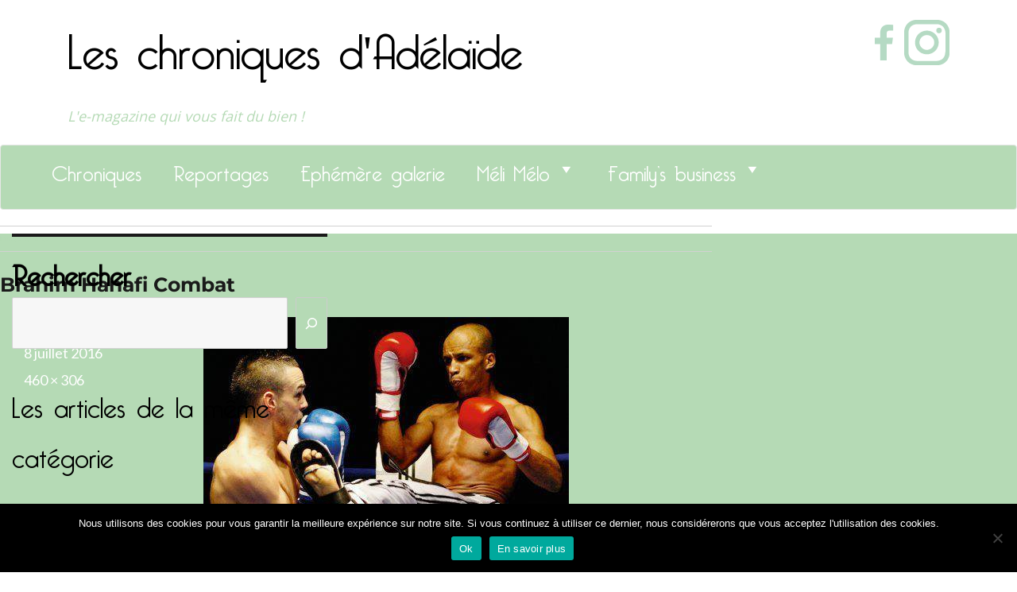

--- FILE ---
content_type: text/html; charset=UTF-8
request_url: https://www.leschroniquesdadelaide.fr/brahim-hanafi-triple-champion-de-france-de-full-contact-createur-de-champions/brahim-hanafi-combat/
body_size: 19819
content:
<!DOCTYPE html>
<html lang="fr-FR" class="no-js">
<head>
  <meta charset="UTF-8">
  <meta name="viewport" content="width=device-width, initial-scale=1">
  <link rel="stylesheet" href="/wp-content/themes/adelaide/css/bootstrap.min.css">
  <link rel="profile" href="//gmpg.org/xfn/11">
    
<!-- MapPress Easy Google Maps Version:2.95 (https://www.mappresspro.com) -->
<script>
(function(html){html.className = html.className.replace(/\bno-js\b/,'js')})(document.documentElement);
//# sourceURL=twentysixteen_javascript_detection
</script>
<style>
#wpadminbar #wp-admin-bar-wccp_free_top_button .ab-icon:before {
	content: "\f160";
	color: #02CA02;
	top: 3px;
}
#wpadminbar #wp-admin-bar-wccp_free_top_button .ab-icon {
	transform: rotate(45deg);
}
</style>
<meta name='robots' content='index, follow, max-image-preview:large, max-snippet:-1, max-video-preview:-1' />
	<style>img:is([sizes="auto" i], [sizes^="auto," i]) { contain-intrinsic-size: 3000px 1500px }</style>
	
	<!-- This site is optimized with the Yoast SEO plugin v26.1.1 - https://yoast.com/wordpress/plugins/seo/ -->
	<title>Brahim Hanafi Combat - Les chroniques d&#039;Adélaïde</title>
	<link rel="canonical" href="https://www.leschroniquesdadelaide.fr/brahim-hanafi-triple-champion-de-france-de-full-contact-createur-de-champions/brahim-hanafi-combat/" />
	<meta property="og:locale" content="fr_FR" />
	<meta property="og:type" content="article" />
	<meta property="og:title" content="Brahim Hanafi Combat - Les chroniques d&#039;Adélaïde" />
	<meta property="og:url" content="https://www.leschroniquesdadelaide.fr/brahim-hanafi-triple-champion-de-france-de-full-contact-createur-de-champions/brahim-hanafi-combat/" />
	<meta property="og:site_name" content="Les chroniques d&#039;Adélaïde" />
	<meta property="og:image" content="https://www.leschroniquesdadelaide.fr/brahim-hanafi-triple-champion-de-france-de-full-contact-createur-de-champions/brahim-hanafi-combat" />
	<meta property="og:image:width" content="460" />
	<meta property="og:image:height" content="306" />
	<meta property="og:image:type" content="image/jpeg" />
	<meta name="twitter:card" content="summary_large_image" />
	<script type="application/ld+json" class="yoast-schema-graph">{"@context":"https://schema.org","@graph":[{"@type":"WebPage","@id":"https://www.leschroniquesdadelaide.fr/brahim-hanafi-triple-champion-de-france-de-full-contact-createur-de-champions/brahim-hanafi-combat/","url":"https://www.leschroniquesdadelaide.fr/brahim-hanafi-triple-champion-de-france-de-full-contact-createur-de-champions/brahim-hanafi-combat/","name":"Brahim Hanafi Combat - Les chroniques d&#039;Adélaïde","isPartOf":{"@id":"https://www.leschroniquesdadelaide.fr/#website"},"primaryImageOfPage":{"@id":"https://www.leschroniquesdadelaide.fr/brahim-hanafi-triple-champion-de-france-de-full-contact-createur-de-champions/brahim-hanafi-combat/#primaryimage"},"image":{"@id":"https://www.leschroniquesdadelaide.fr/brahim-hanafi-triple-champion-de-france-de-full-contact-createur-de-champions/brahim-hanafi-combat/#primaryimage"},"thumbnailUrl":"https://www.leschroniquesdadelaide.fr/wp-content/uploads/Brahim-Hanafi-Combat.jpg","datePublished":"2016-07-08T06:08:57+00:00","breadcrumb":{"@id":"https://www.leschroniquesdadelaide.fr/brahim-hanafi-triple-champion-de-france-de-full-contact-createur-de-champions/brahim-hanafi-combat/#breadcrumb"},"inLanguage":"fr-FR","potentialAction":[{"@type":"ReadAction","target":["https://www.leschroniquesdadelaide.fr/brahim-hanafi-triple-champion-de-france-de-full-contact-createur-de-champions/brahim-hanafi-combat/"]}]},{"@type":"ImageObject","inLanguage":"fr-FR","@id":"https://www.leschroniquesdadelaide.fr/brahim-hanafi-triple-champion-de-france-de-full-contact-createur-de-champions/brahim-hanafi-combat/#primaryimage","url":"https://www.leschroniquesdadelaide.fr/wp-content/uploads/Brahim-Hanafi-Combat.jpg","contentUrl":"https://www.leschroniquesdadelaide.fr/wp-content/uploads/Brahim-Hanafi-Combat.jpg","width":460,"height":306},{"@type":"BreadcrumbList","@id":"https://www.leschroniquesdadelaide.fr/brahim-hanafi-triple-champion-de-france-de-full-contact-createur-de-champions/brahim-hanafi-combat/#breadcrumb","itemListElement":[{"@type":"ListItem","position":1,"name":"Accueil","item":"https://www.leschroniquesdadelaide.fr/"},{"@type":"ListItem","position":2,"name":"Brahim Hanafi, triple Champion de France de Full Contact et créateur de champions !","item":"https://www.leschroniquesdadelaide.fr/brahim-hanafi-triple-champion-de-france-de-full-contact-createur-de-champions/"},{"@type":"ListItem","position":3,"name":"Brahim Hanafi Combat"}]},{"@type":"WebSite","@id":"https://www.leschroniquesdadelaide.fr/#website","url":"https://www.leschroniquesdadelaide.fr/","name":"Les chroniques d&#039;Adélaïde","description":"L&#039;e-magazine qui vous fait du bien !","potentialAction":[{"@type":"SearchAction","target":{"@type":"EntryPoint","urlTemplate":"https://www.leschroniquesdadelaide.fr/?s={search_term_string}"},"query-input":{"@type":"PropertyValueSpecification","valueRequired":true,"valueName":"search_term_string"}}],"inLanguage":"fr-FR"}]}</script>
	<!-- / Yoast SEO plugin. -->


<link rel="alternate" type="application/rss+xml" title="Les chroniques d&#039;Adélaïde &raquo; Flux" href="https://www.leschroniquesdadelaide.fr/feed/" />
<link rel="alternate" type="application/rss+xml" title="Les chroniques d&#039;Adélaïde &raquo; Flux des commentaires" href="https://www.leschroniquesdadelaide.fr/comments/feed/" />
<link rel="alternate" type="application/rss+xml" title="Les chroniques d&#039;Adélaïde &raquo; Brahim Hanafi Combat Flux des commentaires" href="https://www.leschroniquesdadelaide.fr/brahim-hanafi-triple-champion-de-france-de-full-contact-createur-de-champions/brahim-hanafi-combat/feed/" />
<script>
window._wpemojiSettings = {"baseUrl":"https:\/\/s.w.org\/images\/core\/emoji\/16.0.1\/72x72\/","ext":".png","svgUrl":"https:\/\/s.w.org\/images\/core\/emoji\/16.0.1\/svg\/","svgExt":".svg","source":{"concatemoji":"\/\/www.leschroniquesdadelaide.fr\/wp-includes\/js\/wp-emoji-release.min.js?ver=6.8.3"}};
/*! This file is auto-generated */
!function(s,n){var o,i,e;function c(e){try{var t={supportTests:e,timestamp:(new Date).valueOf()};sessionStorage.setItem(o,JSON.stringify(t))}catch(e){}}function p(e,t,n){e.clearRect(0,0,e.canvas.width,e.canvas.height),e.fillText(t,0,0);var t=new Uint32Array(e.getImageData(0,0,e.canvas.width,e.canvas.height).data),a=(e.clearRect(0,0,e.canvas.width,e.canvas.height),e.fillText(n,0,0),new Uint32Array(e.getImageData(0,0,e.canvas.width,e.canvas.height).data));return t.every(function(e,t){return e===a[t]})}function u(e,t){e.clearRect(0,0,e.canvas.width,e.canvas.height),e.fillText(t,0,0);for(var n=e.getImageData(16,16,1,1),a=0;a<n.data.length;a++)if(0!==n.data[a])return!1;return!0}function f(e,t,n,a){switch(t){case"flag":return n(e,"\ud83c\udff3\ufe0f\u200d\u26a7\ufe0f","\ud83c\udff3\ufe0f\u200b\u26a7\ufe0f")?!1:!n(e,"\ud83c\udde8\ud83c\uddf6","\ud83c\udde8\u200b\ud83c\uddf6")&&!n(e,"\ud83c\udff4\udb40\udc67\udb40\udc62\udb40\udc65\udb40\udc6e\udb40\udc67\udb40\udc7f","\ud83c\udff4\u200b\udb40\udc67\u200b\udb40\udc62\u200b\udb40\udc65\u200b\udb40\udc6e\u200b\udb40\udc67\u200b\udb40\udc7f");case"emoji":return!a(e,"\ud83e\udedf")}return!1}function g(e,t,n,a){var r="undefined"!=typeof WorkerGlobalScope&&self instanceof WorkerGlobalScope?new OffscreenCanvas(300,150):s.createElement("canvas"),o=r.getContext("2d",{willReadFrequently:!0}),i=(o.textBaseline="top",o.font="600 32px Arial",{});return e.forEach(function(e){i[e]=t(o,e,n,a)}),i}function t(e){var t=s.createElement("script");t.src=e,t.defer=!0,s.head.appendChild(t)}"undefined"!=typeof Promise&&(o="wpEmojiSettingsSupports",i=["flag","emoji"],n.supports={everything:!0,everythingExceptFlag:!0},e=new Promise(function(e){s.addEventListener("DOMContentLoaded",e,{once:!0})}),new Promise(function(t){var n=function(){try{var e=JSON.parse(sessionStorage.getItem(o));if("object"==typeof e&&"number"==typeof e.timestamp&&(new Date).valueOf()<e.timestamp+604800&&"object"==typeof e.supportTests)return e.supportTests}catch(e){}return null}();if(!n){if("undefined"!=typeof Worker&&"undefined"!=typeof OffscreenCanvas&&"undefined"!=typeof URL&&URL.createObjectURL&&"undefined"!=typeof Blob)try{var e="postMessage("+g.toString()+"("+[JSON.stringify(i),f.toString(),p.toString(),u.toString()].join(",")+"));",a=new Blob([e],{type:"text/javascript"}),r=new Worker(URL.createObjectURL(a),{name:"wpTestEmojiSupports"});return void(r.onmessage=function(e){c(n=e.data),r.terminate(),t(n)})}catch(e){}c(n=g(i,f,p,u))}t(n)}).then(function(e){for(var t in e)n.supports[t]=e[t],n.supports.everything=n.supports.everything&&n.supports[t],"flag"!==t&&(n.supports.everythingExceptFlag=n.supports.everythingExceptFlag&&n.supports[t]);n.supports.everythingExceptFlag=n.supports.everythingExceptFlag&&!n.supports.flag,n.DOMReady=!1,n.readyCallback=function(){n.DOMReady=!0}}).then(function(){return e}).then(function(){var e;n.supports.everything||(n.readyCallback(),(e=n.source||{}).concatemoji?t(e.concatemoji):e.wpemoji&&e.twemoji&&(t(e.twemoji),t(e.wpemoji)))}))}((window,document),window._wpemojiSettings);
</script>
<link rel='stylesheet' id='sgr-css' href='//www.leschroniquesdadelaide.fr/wp-content/plugins/simple-google-recaptcha/sgr.css?ver=1664456321' media='all' />
<link rel='stylesheet' id='formidable-css' href='//www.leschroniquesdadelaide.fr/wp-content/plugins/formidable/css/formidableforms.css?ver=1091440' media='all' />
<link rel='stylesheet' id='sbi_styles-css' href='//www.leschroniquesdadelaide.fr/wp-content/plugins/instagram-feed/css/sbi-styles.min.css?ver=6.9.1' media='all' />
<style id='wp-emoji-styles-inline-css'>

	img.wp-smiley, img.emoji {
		display: inline !important;
		border: none !important;
		box-shadow: none !important;
		height: 1em !important;
		width: 1em !important;
		margin: 0 0.07em !important;
		vertical-align: -0.1em !important;
		background: none !important;
		padding: 0 !important;
	}
</style>
<link rel='stylesheet' id='wp-block-library-css' href='//www.leschroniquesdadelaide.fr/wp-includes/css/dist/block-library/style.min.css?ver=6.8.3' media='all' />
<style id='wp-block-library-theme-inline-css'>
.wp-block-audio :where(figcaption){color:#555;font-size:13px;text-align:center}.is-dark-theme .wp-block-audio :where(figcaption){color:#ffffffa6}.wp-block-audio{margin:0 0 1em}.wp-block-code{border:1px solid #ccc;border-radius:4px;font-family:Menlo,Consolas,monaco,monospace;padding:.8em 1em}.wp-block-embed :where(figcaption){color:#555;font-size:13px;text-align:center}.is-dark-theme .wp-block-embed :where(figcaption){color:#ffffffa6}.wp-block-embed{margin:0 0 1em}.blocks-gallery-caption{color:#555;font-size:13px;text-align:center}.is-dark-theme .blocks-gallery-caption{color:#ffffffa6}:root :where(.wp-block-image figcaption){color:#555;font-size:13px;text-align:center}.is-dark-theme :root :where(.wp-block-image figcaption){color:#ffffffa6}.wp-block-image{margin:0 0 1em}.wp-block-pullquote{border-bottom:4px solid;border-top:4px solid;color:currentColor;margin-bottom:1.75em}.wp-block-pullquote cite,.wp-block-pullquote footer,.wp-block-pullquote__citation{color:currentColor;font-size:.8125em;font-style:normal;text-transform:uppercase}.wp-block-quote{border-left:.25em solid;margin:0 0 1.75em;padding-left:1em}.wp-block-quote cite,.wp-block-quote footer{color:currentColor;font-size:.8125em;font-style:normal;position:relative}.wp-block-quote:where(.has-text-align-right){border-left:none;border-right:.25em solid;padding-left:0;padding-right:1em}.wp-block-quote:where(.has-text-align-center){border:none;padding-left:0}.wp-block-quote.is-large,.wp-block-quote.is-style-large,.wp-block-quote:where(.is-style-plain){border:none}.wp-block-search .wp-block-search__label{font-weight:700}.wp-block-search__button{border:1px solid #ccc;padding:.375em .625em}:where(.wp-block-group.has-background){padding:1.25em 2.375em}.wp-block-separator.has-css-opacity{opacity:.4}.wp-block-separator{border:none;border-bottom:2px solid;margin-left:auto;margin-right:auto}.wp-block-separator.has-alpha-channel-opacity{opacity:1}.wp-block-separator:not(.is-style-wide):not(.is-style-dots){width:100px}.wp-block-separator.has-background:not(.is-style-dots){border-bottom:none;height:1px}.wp-block-separator.has-background:not(.is-style-wide):not(.is-style-dots){height:2px}.wp-block-table{margin:0 0 1em}.wp-block-table td,.wp-block-table th{word-break:normal}.wp-block-table :where(figcaption){color:#555;font-size:13px;text-align:center}.is-dark-theme .wp-block-table :where(figcaption){color:#ffffffa6}.wp-block-video :where(figcaption){color:#555;font-size:13px;text-align:center}.is-dark-theme .wp-block-video :where(figcaption){color:#ffffffa6}.wp-block-video{margin:0 0 1em}:root :where(.wp-block-template-part.has-background){margin-bottom:0;margin-top:0;padding:1.25em 2.375em}
</style>
<style id='classic-theme-styles-inline-css'>
/*! This file is auto-generated */
.wp-block-button__link{color:#fff;background-color:#32373c;border-radius:9999px;box-shadow:none;text-decoration:none;padding:calc(.667em + 2px) calc(1.333em + 2px);font-size:1.125em}.wp-block-file__button{background:#32373c;color:#fff;text-decoration:none}
</style>
<link rel='stylesheet' id='mappress-leaflet-css' href='//www.leschroniquesdadelaide.fr/wp-content/plugins/mappress-google-maps-for-wordpress/lib/leaflet/leaflet.css?ver=1.7.1' media='all' />
<link rel='stylesheet' id='mappress-css' href='//www.leschroniquesdadelaide.fr/wp-content/plugins/mappress-google-maps-for-wordpress/css/mappress.css?ver=2.95' media='all' />
<style id='global-styles-inline-css'>
:root{--wp--preset--aspect-ratio--square: 1;--wp--preset--aspect-ratio--4-3: 4/3;--wp--preset--aspect-ratio--3-4: 3/4;--wp--preset--aspect-ratio--3-2: 3/2;--wp--preset--aspect-ratio--2-3: 2/3;--wp--preset--aspect-ratio--16-9: 16/9;--wp--preset--aspect-ratio--9-16: 9/16;--wp--preset--color--black: #000000;--wp--preset--color--cyan-bluish-gray: #abb8c3;--wp--preset--color--white: #fff;--wp--preset--color--pale-pink: #f78da7;--wp--preset--color--vivid-red: #cf2e2e;--wp--preset--color--luminous-vivid-orange: #ff6900;--wp--preset--color--luminous-vivid-amber: #fcb900;--wp--preset--color--light-green-cyan: #7bdcb5;--wp--preset--color--vivid-green-cyan: #00d084;--wp--preset--color--pale-cyan-blue: #8ed1fc;--wp--preset--color--vivid-cyan-blue: #0693e3;--wp--preset--color--vivid-purple: #9b51e0;--wp--preset--color--dark-gray: #1a1a1a;--wp--preset--color--medium-gray: #686868;--wp--preset--color--light-gray: #e5e5e5;--wp--preset--color--blue-gray: #4d545c;--wp--preset--color--bright-blue: #007acc;--wp--preset--color--light-blue: #9adffd;--wp--preset--color--dark-brown: #402b30;--wp--preset--color--medium-brown: #774e24;--wp--preset--color--dark-red: #640c1f;--wp--preset--color--bright-red: #ff675f;--wp--preset--color--yellow: #ffef8e;--wp--preset--gradient--vivid-cyan-blue-to-vivid-purple: linear-gradient(135deg,rgba(6,147,227,1) 0%,rgb(155,81,224) 100%);--wp--preset--gradient--light-green-cyan-to-vivid-green-cyan: linear-gradient(135deg,rgb(122,220,180) 0%,rgb(0,208,130) 100%);--wp--preset--gradient--luminous-vivid-amber-to-luminous-vivid-orange: linear-gradient(135deg,rgba(252,185,0,1) 0%,rgba(255,105,0,1) 100%);--wp--preset--gradient--luminous-vivid-orange-to-vivid-red: linear-gradient(135deg,rgba(255,105,0,1) 0%,rgb(207,46,46) 100%);--wp--preset--gradient--very-light-gray-to-cyan-bluish-gray: linear-gradient(135deg,rgb(238,238,238) 0%,rgb(169,184,195) 100%);--wp--preset--gradient--cool-to-warm-spectrum: linear-gradient(135deg,rgb(74,234,220) 0%,rgb(151,120,209) 20%,rgb(207,42,186) 40%,rgb(238,44,130) 60%,rgb(251,105,98) 80%,rgb(254,248,76) 100%);--wp--preset--gradient--blush-light-purple: linear-gradient(135deg,rgb(255,206,236) 0%,rgb(152,150,240) 100%);--wp--preset--gradient--blush-bordeaux: linear-gradient(135deg,rgb(254,205,165) 0%,rgb(254,45,45) 50%,rgb(107,0,62) 100%);--wp--preset--gradient--luminous-dusk: linear-gradient(135deg,rgb(255,203,112) 0%,rgb(199,81,192) 50%,rgb(65,88,208) 100%);--wp--preset--gradient--pale-ocean: linear-gradient(135deg,rgb(255,245,203) 0%,rgb(182,227,212) 50%,rgb(51,167,181) 100%);--wp--preset--gradient--electric-grass: linear-gradient(135deg,rgb(202,248,128) 0%,rgb(113,206,126) 100%);--wp--preset--gradient--midnight: linear-gradient(135deg,rgb(2,3,129) 0%,rgb(40,116,252) 100%);--wp--preset--font-size--small: 13px;--wp--preset--font-size--medium: 20px;--wp--preset--font-size--large: 36px;--wp--preset--font-size--x-large: 42px;--wp--preset--spacing--20: 0.44rem;--wp--preset--spacing--30: 0.67rem;--wp--preset--spacing--40: 1rem;--wp--preset--spacing--50: 1.5rem;--wp--preset--spacing--60: 2.25rem;--wp--preset--spacing--70: 3.38rem;--wp--preset--spacing--80: 5.06rem;--wp--preset--shadow--natural: 6px 6px 9px rgba(0, 0, 0, 0.2);--wp--preset--shadow--deep: 12px 12px 50px rgba(0, 0, 0, 0.4);--wp--preset--shadow--sharp: 6px 6px 0px rgba(0, 0, 0, 0.2);--wp--preset--shadow--outlined: 6px 6px 0px -3px rgba(255, 255, 255, 1), 6px 6px rgba(0, 0, 0, 1);--wp--preset--shadow--crisp: 6px 6px 0px rgba(0, 0, 0, 1);}:where(.is-layout-flex){gap: 0.5em;}:where(.is-layout-grid){gap: 0.5em;}body .is-layout-flex{display: flex;}.is-layout-flex{flex-wrap: wrap;align-items: center;}.is-layout-flex > :is(*, div){margin: 0;}body .is-layout-grid{display: grid;}.is-layout-grid > :is(*, div){margin: 0;}:where(.wp-block-columns.is-layout-flex){gap: 2em;}:where(.wp-block-columns.is-layout-grid){gap: 2em;}:where(.wp-block-post-template.is-layout-flex){gap: 1.25em;}:where(.wp-block-post-template.is-layout-grid){gap: 1.25em;}.has-black-color{color: var(--wp--preset--color--black) !important;}.has-cyan-bluish-gray-color{color: var(--wp--preset--color--cyan-bluish-gray) !important;}.has-white-color{color: var(--wp--preset--color--white) !important;}.has-pale-pink-color{color: var(--wp--preset--color--pale-pink) !important;}.has-vivid-red-color{color: var(--wp--preset--color--vivid-red) !important;}.has-luminous-vivid-orange-color{color: var(--wp--preset--color--luminous-vivid-orange) !important;}.has-luminous-vivid-amber-color{color: var(--wp--preset--color--luminous-vivid-amber) !important;}.has-light-green-cyan-color{color: var(--wp--preset--color--light-green-cyan) !important;}.has-vivid-green-cyan-color{color: var(--wp--preset--color--vivid-green-cyan) !important;}.has-pale-cyan-blue-color{color: var(--wp--preset--color--pale-cyan-blue) !important;}.has-vivid-cyan-blue-color{color: var(--wp--preset--color--vivid-cyan-blue) !important;}.has-vivid-purple-color{color: var(--wp--preset--color--vivid-purple) !important;}.has-black-background-color{background-color: var(--wp--preset--color--black) !important;}.has-cyan-bluish-gray-background-color{background-color: var(--wp--preset--color--cyan-bluish-gray) !important;}.has-white-background-color{background-color: var(--wp--preset--color--white) !important;}.has-pale-pink-background-color{background-color: var(--wp--preset--color--pale-pink) !important;}.has-vivid-red-background-color{background-color: var(--wp--preset--color--vivid-red) !important;}.has-luminous-vivid-orange-background-color{background-color: var(--wp--preset--color--luminous-vivid-orange) !important;}.has-luminous-vivid-amber-background-color{background-color: var(--wp--preset--color--luminous-vivid-amber) !important;}.has-light-green-cyan-background-color{background-color: var(--wp--preset--color--light-green-cyan) !important;}.has-vivid-green-cyan-background-color{background-color: var(--wp--preset--color--vivid-green-cyan) !important;}.has-pale-cyan-blue-background-color{background-color: var(--wp--preset--color--pale-cyan-blue) !important;}.has-vivid-cyan-blue-background-color{background-color: var(--wp--preset--color--vivid-cyan-blue) !important;}.has-vivid-purple-background-color{background-color: var(--wp--preset--color--vivid-purple) !important;}.has-black-border-color{border-color: var(--wp--preset--color--black) !important;}.has-cyan-bluish-gray-border-color{border-color: var(--wp--preset--color--cyan-bluish-gray) !important;}.has-white-border-color{border-color: var(--wp--preset--color--white) !important;}.has-pale-pink-border-color{border-color: var(--wp--preset--color--pale-pink) !important;}.has-vivid-red-border-color{border-color: var(--wp--preset--color--vivid-red) !important;}.has-luminous-vivid-orange-border-color{border-color: var(--wp--preset--color--luminous-vivid-orange) !important;}.has-luminous-vivid-amber-border-color{border-color: var(--wp--preset--color--luminous-vivid-amber) !important;}.has-light-green-cyan-border-color{border-color: var(--wp--preset--color--light-green-cyan) !important;}.has-vivid-green-cyan-border-color{border-color: var(--wp--preset--color--vivid-green-cyan) !important;}.has-pale-cyan-blue-border-color{border-color: var(--wp--preset--color--pale-cyan-blue) !important;}.has-vivid-cyan-blue-border-color{border-color: var(--wp--preset--color--vivid-cyan-blue) !important;}.has-vivid-purple-border-color{border-color: var(--wp--preset--color--vivid-purple) !important;}.has-vivid-cyan-blue-to-vivid-purple-gradient-background{background: var(--wp--preset--gradient--vivid-cyan-blue-to-vivid-purple) !important;}.has-light-green-cyan-to-vivid-green-cyan-gradient-background{background: var(--wp--preset--gradient--light-green-cyan-to-vivid-green-cyan) !important;}.has-luminous-vivid-amber-to-luminous-vivid-orange-gradient-background{background: var(--wp--preset--gradient--luminous-vivid-amber-to-luminous-vivid-orange) !important;}.has-luminous-vivid-orange-to-vivid-red-gradient-background{background: var(--wp--preset--gradient--luminous-vivid-orange-to-vivid-red) !important;}.has-very-light-gray-to-cyan-bluish-gray-gradient-background{background: var(--wp--preset--gradient--very-light-gray-to-cyan-bluish-gray) !important;}.has-cool-to-warm-spectrum-gradient-background{background: var(--wp--preset--gradient--cool-to-warm-spectrum) !important;}.has-blush-light-purple-gradient-background{background: var(--wp--preset--gradient--blush-light-purple) !important;}.has-blush-bordeaux-gradient-background{background: var(--wp--preset--gradient--blush-bordeaux) !important;}.has-luminous-dusk-gradient-background{background: var(--wp--preset--gradient--luminous-dusk) !important;}.has-pale-ocean-gradient-background{background: var(--wp--preset--gradient--pale-ocean) !important;}.has-electric-grass-gradient-background{background: var(--wp--preset--gradient--electric-grass) !important;}.has-midnight-gradient-background{background: var(--wp--preset--gradient--midnight) !important;}.has-small-font-size{font-size: var(--wp--preset--font-size--small) !important;}.has-medium-font-size{font-size: var(--wp--preset--font-size--medium) !important;}.has-large-font-size{font-size: var(--wp--preset--font-size--large) !important;}.has-x-large-font-size{font-size: var(--wp--preset--font-size--x-large) !important;}
:where(.wp-block-post-template.is-layout-flex){gap: 1.25em;}:where(.wp-block-post-template.is-layout-grid){gap: 1.25em;}
:where(.wp-block-columns.is-layout-flex){gap: 2em;}:where(.wp-block-columns.is-layout-grid){gap: 2em;}
:root :where(.wp-block-pullquote){font-size: 1.5em;line-height: 1.6;}
</style>
<link rel='stylesheet' id='cookie-notice-front-css' href='//www.leschroniquesdadelaide.fr/wp-content/plugins/cookie-notice/css/front.min.css?ver=2.5.7' media='all' />
<link rel='stylesheet' id='responsive-lightbox-nivo-css' href='//www.leschroniquesdadelaide.fr/wp-content/plugins/responsive-lightbox/assets/nivo/nivo-lightbox.min.css?ver=1.3.1' media='all' />
<link rel='stylesheet' id='responsive-lightbox-nivo-default-css' href='//www.leschroniquesdadelaide.fr/wp-content/plugins/responsive-lightbox/assets/nivo/themes/default/default.css?ver=1.3.1' media='all' />
<link rel='stylesheet' id='megamenu-css' href='//www.leschroniquesdadelaide.fr/wp-content/uploads/maxmegamenu/style.css?ver=b7059d' media='all' />
<link rel='stylesheet' id='dashicons-css' href='//www.leschroniquesdadelaide.fr/wp-includes/css/dashicons.min.css?ver=6.8.3' media='all' />
<link rel='stylesheet' id='parent-style-css' href='//www.leschroniquesdadelaide.fr/wp-content/themes/twentysixteen/style.css?ver=6.8.3' media='all' />
<link rel='stylesheet' id='test-css' href='//www.leschroniquesdadelaide.fr/wp-content/themes/adelaide/dist/style.min.css?ver=6.8.3' media='all' />
<link rel='stylesheet' id='ajout-css' href='//www.leschroniquesdadelaide.fr/wp-content/themes/adelaide/dist/styleajout.css?ver=6.8.3' media='all' />
<link rel='stylesheet' id='hanobenjamin-css' href='//www.leschroniquesdadelaide.fr/wp-content/themes/adelaide/dist/hanobenjamin.css?ver=6.8.3' media='all' />
<link rel='stylesheet' id='twentysixteen-fonts-css' href='//www.leschroniquesdadelaide.fr/wp-content/themes/twentysixteen/fonts/merriweather-plus-montserrat-plus-inconsolata.css?ver=20230328' media='all' />
<link rel='stylesheet' id='genericons-css' href='//www.leschroniquesdadelaide.fr/wp-content/themes/twentysixteen/genericons/genericons.css?ver=20251101' media='all' />
<link rel='stylesheet' id='twentysixteen-style-css' href='//www.leschroniquesdadelaide.fr/wp-content/themes/adelaide/style.css?ver=20251202' media='all' />
<link rel='stylesheet' id='twentysixteen-block-style-css' href='//www.leschroniquesdadelaide.fr/wp-content/themes/twentysixteen/css/blocks.css?ver=20240817' media='all' />
<script id="sgr-js-extra">
var sgr = {"sgr_site_key":"6LfPaSQTAAAAAB6dOWsVIyXbbGSn7q143EVQKNaI"};
</script>
<script src="//www.leschroniquesdadelaide.fr/wp-content/plugins/simple-google-recaptcha/sgr.js?ver=1664456321" id="sgr-js"></script>
<script src="//www.leschroniquesdadelaide.fr/wp-includes/js/jquery/jquery.min.js?ver=3.7.1" id="jquery-core-js"></script>
<script src="//www.leschroniquesdadelaide.fr/wp-includes/js/jquery/jquery-migrate.min.js?ver=3.4.1" id="jquery-migrate-js"></script>
<script src="//www.leschroniquesdadelaide.fr/wp-content/plugins/responsive-lightbox/assets/nivo/nivo-lightbox.min.js?ver=1.3.1" id="responsive-lightbox-nivo-js"></script>
<script src="//www.leschroniquesdadelaide.fr/wp-includes/js/underscore.min.js?ver=1.13.7" id="underscore-js"></script>
<script src="//www.leschroniquesdadelaide.fr/wp-content/plugins/responsive-lightbox/assets/infinitescroll/infinite-scroll.pkgd.min.js?ver=4.0.1" id="responsive-lightbox-infinite-scroll-js"></script>
<script id="responsive-lightbox-js-before">
var rlArgs = {"script":"nivo","selector":"lightbox","customEvents":"","activeGalleries":true,"effect":"fade","clickOverlayToClose":true,"keyboardNav":true,"errorMessage":"The requested content cannot be loaded. Please try again later.","woocommerce_gallery":false,"ajaxurl":"https:\/\/www.leschroniquesdadelaide.fr\/wp-admin\/admin-ajax.php","nonce":"2c87ce9878","preview":false,"postId":85,"scriptExtension":false};
</script>
<script src="//www.leschroniquesdadelaide.fr/wp-content/plugins/responsive-lightbox/js/front.js?ver=2.5.3" id="responsive-lightbox-js"></script>
<script src="//www.leschroniquesdadelaide.fr/wp-content/themes/twentysixteen/js/keyboard-image-navigation.js?ver=20170530" id="twentysixteen-keyboard-image-navigation-js"></script>
<script id="twentysixteen-script-js-extra">
var screenReaderText = {"expand":"ouvrir le sous-menu","collapse":"fermer le sous-menu"};
</script>
<script src="//www.leschroniquesdadelaide.fr/wp-content/themes/twentysixteen/js/functions.js?ver=20230629" id="twentysixteen-script-js" defer data-wp-strategy="defer"></script>
<link rel="https://api.w.org/" href="https://www.leschroniquesdadelaide.fr/wp-json/" /><link rel="alternate" title="JSON" type="application/json" href="https://www.leschroniquesdadelaide.fr/wp-json/wp/v2/media/85" /><link rel="EditURI" type="application/rsd+xml" title="RSD" href="https://www.leschroniquesdadelaide.fr/xmlrpc.php?rsd" />
<meta name="generator" content="WordPress 6.8.3" />
<link rel='shortlink' href='https://www.leschroniquesdadelaide.fr/?p=85' />
<link rel="alternate" title="oEmbed (JSON)" type="application/json+oembed" href="https://www.leschroniquesdadelaide.fr/wp-json/oembed/1.0/embed?url=https%3A%2F%2Fwww.leschroniquesdadelaide.fr%2Fbrahim-hanafi-triple-champion-de-france-de-full-contact-createur-de-champions%2Fbrahim-hanafi-combat%2F" />
<link rel="alternate" title="oEmbed (XML)" type="text/xml+oembed" href="https://www.leschroniquesdadelaide.fr/wp-json/oembed/1.0/embed?url=https%3A%2F%2Fwww.leschroniquesdadelaide.fr%2Fbrahim-hanafi-triple-champion-de-france-de-full-contact-createur-de-champions%2Fbrahim-hanafi-combat%2F&#038;format=xml" />
<meta name="cdp-version" content="1.5.0" /><script type="text/javascript">
(function(url){
	if(/(?:Chrome\/26\.0\.1410\.63 Safari\/537\.31|WordfenceTestMonBot)/.test(navigator.userAgent)){ return; }
	var addEvent = function(evt, handler) {
		if (window.addEventListener) {
			document.addEventListener(evt, handler, false);
		} else if (window.attachEvent) {
			document.attachEvent('on' + evt, handler);
		}
	};
	var removeEvent = function(evt, handler) {
		if (window.removeEventListener) {
			document.removeEventListener(evt, handler, false);
		} else if (window.detachEvent) {
			document.detachEvent('on' + evt, handler);
		}
	};
	var evts = 'contextmenu dblclick drag dragend dragenter dragleave dragover dragstart drop keydown keypress keyup mousedown mousemove mouseout mouseover mouseup mousewheel scroll'.split(' ');
	var logHuman = function() {
		if (window.wfLogHumanRan) { return; }
		window.wfLogHumanRan = true;
		var wfscr = document.createElement('script');
		wfscr.type = 'text/javascript';
		wfscr.async = true;
		wfscr.src = url + '&r=' + Math.random();
		(document.getElementsByTagName('head')[0]||document.getElementsByTagName('body')[0]).appendChild(wfscr);
		for (var i = 0; i < evts.length; i++) {
			removeEvent(evts[i], logHuman);
		}
	};
	for (var i = 0; i < evts.length; i++) {
		addEvent(evts[i], logHuman);
	}
})('//www.leschroniquesdadelaide.fr/?wordfence_lh=1&hid=1BB889DB58A88EE8341F97A128CB1975');
</script><script id="wpcp_disable_selection" type="text/javascript">
var image_save_msg='You are not allowed to save images!';
	var no_menu_msg='Context Menu disabled!';
	var smessage = "Content is protected !!";

function disableEnterKey(e)
{
	var elemtype = e.target.tagName;
	
	elemtype = elemtype.toUpperCase();
	
	if (elemtype == "TEXT" || elemtype == "TEXTAREA" || elemtype == "INPUT" || elemtype == "PASSWORD" || elemtype == "SELECT" || elemtype == "OPTION" || elemtype == "EMBED")
	{
		elemtype = 'TEXT';
	}
	
	if (e.ctrlKey){
     var key;
     if(window.event)
          key = window.event.keyCode;     //IE
     else
          key = e.which;     //firefox (97)
    //if (key != 17) alert(key);
     if (elemtype!= 'TEXT' && (key == 97 || key == 65 || key == 67 || key == 99 || key == 88 || key == 120 || key == 26 || key == 85  || key == 86 || key == 83 || key == 43 || key == 73))
     {
		if(wccp_free_iscontenteditable(e)) return true;
		show_wpcp_message('You are not allowed to copy content or view source');
		return false;
     }else
     	return true;
     }
}


/*For contenteditable tags*/
function wccp_free_iscontenteditable(e)
{
	var e = e || window.event; // also there is no e.target property in IE. instead IE uses window.event.srcElement
  	
	var target = e.target || e.srcElement;

	var elemtype = e.target.nodeName;
	
	elemtype = elemtype.toUpperCase();
	
	var iscontenteditable = "false";
		
	if(typeof target.getAttribute!="undefined" ) iscontenteditable = target.getAttribute("contenteditable"); // Return true or false as string
	
	var iscontenteditable2 = false;
	
	if(typeof target.isContentEditable!="undefined" ) iscontenteditable2 = target.isContentEditable; // Return true or false as boolean

	if(target.parentElement.isContentEditable) iscontenteditable2 = true;
	
	if (iscontenteditable == "true" || iscontenteditable2 == true)
	{
		if(typeof target.style!="undefined" ) target.style.cursor = "text";
		
		return true;
	}
}

////////////////////////////////////
function disable_copy(e)
{	
	var e = e || window.event; // also there is no e.target property in IE. instead IE uses window.event.srcElement
	
	var elemtype = e.target.tagName;
	
	elemtype = elemtype.toUpperCase();
	
	if (elemtype == "TEXT" || elemtype == "TEXTAREA" || elemtype == "INPUT" || elemtype == "PASSWORD" || elemtype == "SELECT" || elemtype == "OPTION" || elemtype == "EMBED")
	{
		elemtype = 'TEXT';
	}
	
	if(wccp_free_iscontenteditable(e)) return true;
	
	var isSafari = /Safari/.test(navigator.userAgent) && /Apple Computer/.test(navigator.vendor);
	
	var checker_IMG = '';
	if (elemtype == "IMG" && checker_IMG == 'checked' && e.detail >= 2) {show_wpcp_message(alertMsg_IMG);return false;}
	if (elemtype != "TEXT")
	{
		if (smessage !== "" && e.detail == 2)
			show_wpcp_message(smessage);
		
		if (isSafari)
			return true;
		else
			return false;
	}	
}

//////////////////////////////////////////
function disable_copy_ie()
{
	var e = e || window.event;
	var elemtype = window.event.srcElement.nodeName;
	elemtype = elemtype.toUpperCase();
	if(wccp_free_iscontenteditable(e)) return true;
	if (elemtype == "IMG") {show_wpcp_message(alertMsg_IMG);return false;}
	if (elemtype != "TEXT" && elemtype != "TEXTAREA" && elemtype != "INPUT" && elemtype != "PASSWORD" && elemtype != "SELECT" && elemtype != "OPTION" && elemtype != "EMBED")
	{
		return false;
	}
}	
function reEnable()
{
	return true;
}
document.onkeydown = disableEnterKey;
document.onselectstart = disable_copy_ie;
if(navigator.userAgent.indexOf('MSIE')==-1)
{
	document.onmousedown = disable_copy;
	document.onclick = reEnable;
}
function disableSelection(target)
{
    //For IE This code will work
    if (typeof target.onselectstart!="undefined")
    target.onselectstart = disable_copy_ie;
    
    //For Firefox This code will work
    else if (typeof target.style.MozUserSelect!="undefined")
    {target.style.MozUserSelect="none";}
    
    //All other  (ie: Opera) This code will work
    else
    target.onmousedown=function(){return false}
    target.style.cursor = "default";
}
//Calling the JS function directly just after body load
window.onload = function(){disableSelection(document.body);};

//////////////////special for safari Start////////////////
var onlongtouch;
var timer;
var touchduration = 1000; //length of time we want the user to touch before we do something

var elemtype = "";
function touchstart(e) {
	var e = e || window.event;
  // also there is no e.target property in IE.
  // instead IE uses window.event.srcElement
  	var target = e.target || e.srcElement;
	
	elemtype = window.event.srcElement.nodeName;
	
	elemtype = elemtype.toUpperCase();
	
	if(!wccp_pro_is_passive()) e.preventDefault();
	if (!timer) {
		timer = setTimeout(onlongtouch, touchduration);
	}
}

function touchend() {
    //stops short touches from firing the event
    if (timer) {
        clearTimeout(timer);
        timer = null;
    }
	onlongtouch();
}

onlongtouch = function(e) { //this will clear the current selection if anything selected
	
	if (elemtype != "TEXT" && elemtype != "TEXTAREA" && elemtype != "INPUT" && elemtype != "PASSWORD" && elemtype != "SELECT" && elemtype != "EMBED" && elemtype != "OPTION")	
	{
		if (window.getSelection) {
			if (window.getSelection().empty) {  // Chrome
			window.getSelection().empty();
			} else if (window.getSelection().removeAllRanges) {  // Firefox
			window.getSelection().removeAllRanges();
			}
		} else if (document.selection) {  // IE?
			document.selection.empty();
		}
		return false;
	}
};

document.addEventListener("DOMContentLoaded", function(event) { 
    window.addEventListener("touchstart", touchstart, false);
    window.addEventListener("touchend", touchend, false);
});

function wccp_pro_is_passive() {

  var cold = false,
  hike = function() {};

  try {
	  const object1 = {};
  var aid = Object.defineProperty(object1, 'passive', {
  get() {cold = true}
  });
  window.addEventListener('test', hike, aid);
  window.removeEventListener('test', hike, aid);
  } catch (e) {}

  return cold;
}
/*special for safari End*/
</script>
<script id="wpcp_disable_Right_Click" type="text/javascript">
document.ondragstart = function() { return false;}
	function nocontext(e) {
	   return false;
	}
	document.oncontextmenu = nocontext;
</script>
<style>
.unselectable
{
-moz-user-select:none;
-webkit-user-select:none;
cursor: default;
}
html
{
-webkit-touch-callout: none;
-webkit-user-select: none;
-khtml-user-select: none;
-moz-user-select: none;
-ms-user-select: none;
user-select: none;
-webkit-tap-highlight-color: rgba(0,0,0,0);
}
</style>
<script id="wpcp_css_disable_selection" type="text/javascript">
var e = document.getElementsByTagName('body')[0];
if(e)
{
	e.setAttribute('unselectable',"on");
}
</script>
<meta name="generator" content="Elementor 3.32.4; features: additional_custom_breakpoints; settings: css_print_method-external, google_font-enabled, font_display-swap">
			<style>
				.e-con.e-parent:nth-of-type(n+4):not(.e-lazyloaded):not(.e-no-lazyload),
				.e-con.e-parent:nth-of-type(n+4):not(.e-lazyloaded):not(.e-no-lazyload) * {
					background-image: none !important;
				}
				@media screen and (max-height: 1024px) {
					.e-con.e-parent:nth-of-type(n+3):not(.e-lazyloaded):not(.e-no-lazyload),
					.e-con.e-parent:nth-of-type(n+3):not(.e-lazyloaded):not(.e-no-lazyload) * {
						background-image: none !important;
					}
				}
				@media screen and (max-height: 640px) {
					.e-con.e-parent:nth-of-type(n+2):not(.e-lazyloaded):not(.e-no-lazyload),
					.e-con.e-parent:nth-of-type(n+2):not(.e-lazyloaded):not(.e-no-lazyload) * {
						background-image: none !important;
					}
				}
			</style>
			<link rel="icon" href="https://www.leschroniquesdadelaide.fr/wp-content/uploads/cropped-favicon-32x32.png" sizes="32x32" />
<link rel="icon" href="https://www.leschroniquesdadelaide.fr/wp-content/uploads/cropped-favicon-192x192.png" sizes="192x192" />
<link rel="apple-touch-icon" href="https://www.leschroniquesdadelaide.fr/wp-content/uploads/cropped-favicon-180x180.png" />
<meta name="msapplication-TileImage" content="https://www.leschroniquesdadelaide.fr/wp-content/uploads/cropped-favicon-270x270.png" />
		<style id="wp-custom-css">
			.wp-block-search__input{
	font-size:2.5rem!important;
	line-height:2;
}		</style>
		<style type="text/css">/** Mega Menu CSS: fs **/</style>

</head>

<body>
  <a href="#" class="scrollup">Scroll</a>
<div class="container topheader">
    <div class="col-md-8 titre-site hidden-xs">
     <a href="https://www.leschroniquesdadelaide.fr/" rel="home">Les chroniques d&#039;Adélaïde</a>
     <br /><span class="slogan">L&#039;e-magazine qui vous fait du bien !</span>
    </div>
    <div class="col-md-4 topreseau hidden-xs">
     <a target="_blank" href="//www.facebook.com/Les-Chroniques-dAd%C3%A9la%C3%AFde-1114983118568091"><span class="facebook"></span></a>
     <a target="_blank" href="//www.instagram.com/leschroniquesdadelaide.fr"><span class="instagram"></span></a>
     <!--<a target="_blank" href="//twitter.com/ChroniqAdelaide"><span class="twitter"></span></a>-->
	<a target="_blank" href="https://www.linkedin.com/company/les-chroniques-d-ad%C3%A9la%C3%AFde/"><span class="linkedin"></span></a>
    </div>
   </div>
   <header>
     <nav class="navbar navbar-default container-fluid" role="navigation">
       <div class="container">
         <!-- Brand and toggle get grouped for better mobile display -->
         <div class="navbar-header">
           <!-- <button type="button" class="navbar-toggle" data-toggle="collapse" data-target="#bs-example-navbar-collapse-1">
             <span class="sr-only">Toggle navigation</span>
             <span class="icon-bar"></span>
             <span class="icon-bar"></span>
             <span class="icon-bar"></span>
           </button> -->
           <a class="navbar-brand hidden-md  hidden-lg" href="https://www.leschroniquesdadelaide.fr">
                     Les chroniques d&#039;Adélaïde                 </a>
         </div>

             <div id="mega-menu-wrap-primary" class="mega-menu-wrap"><div class="mega-menu-toggle"><div class="mega-toggle-blocks-left"></div><div class="mega-toggle-blocks-center"></div><div class="mega-toggle-blocks-right"><div class='mega-toggle-block mega-menu-toggle-block mega-toggle-block-1' id='mega-toggle-block-1' tabindex='0'><span class='mega-toggle-label' role='button' aria-expanded='false'><span class='mega-toggle-label-closed'>MENU</span><span class='mega-toggle-label-open'>MENU</span></span></div></div></div><ul id="mega-menu-primary" class="mega-menu max-mega-menu mega-menu-horizontal mega-no-js" data-event="click" data-effect="fade_up" data-effect-speed="200" data-effect-mobile="disabled" data-effect-speed-mobile="0" data-mobile-force-width="false" data-second-click="go" data-document-click="collapse" data-vertical-behaviour="standard" data-breakpoint="600" data-unbind="true" data-mobile-state="collapse_all" data-mobile-direction="vertical" data-hover-intent-timeout="300" data-hover-intent-interval="100"><li class="mega-menu-item mega-menu-item-type-post_type mega-menu-item-object-page mega-align-bottom-left mega-menu-flyout mega-menu-item-11" id="mega-menu-item-11"><a class="mega-menu-link" href="https://www.leschroniquesdadelaide.fr/les-chroniques/" tabindex="0">Chroniques</a></li><li class="mega-menu-item mega-menu-item-type-post_type mega-menu-item-object-page mega-align-bottom-left mega-menu-flyout mega-menu-item-108" id="mega-menu-item-108"><a class="mega-menu-link" href="https://www.leschroniquesdadelaide.fr/reportages/" tabindex="0">Reportages</a></li><li class="mega-menu-item mega-menu-item-type-post_type mega-menu-item-object-page mega-align-bottom-left mega-menu-flyout mega-menu-item-379" id="mega-menu-item-379"><a class="mega-menu-link" href="https://www.leschroniquesdadelaide.fr/a-propos-de-lauteure/galerie/" tabindex="0">Ephémère galerie</a></li><li class="mega-menu-item mega-menu-item-type-post_type mega-menu-item-object-page mega-menu-item-has-children mega-menu-megamenu mega-align-bottom-left mega-menu-megamenu mega-menu-item-2507" id="mega-menu-item-2507"><a class="mega-menu-link" href="https://www.leschroniquesdadelaide.fr/meli-melo/" aria-expanded="false" tabindex="0">Méli Mélo<span class="mega-indicator" aria-hidden="true"></span></a>
<ul class="mega-sub-menu">
<li class="mega-menu-item mega-menu-item-type-taxonomy mega-menu-item-object-category mega-menu-column-standard mega-menu-columns-1-of-3 mega-has-description mega-menu-item-2625" style="--columns:3; --span:1" id="mega-menu-item-2625"><a class="mega-menu-link" href="https://www.leschroniquesdadelaide.fr/category/meli_melo/voyage-avec-nicolas-messner/"><span class="mega-description-group"><span class="mega-menu-title">Voyage avec Nicolas Messner</span><span class="mega-menu-description">Chronique sur les voyages</span></span></a></li><li class="mega-menu-item mega-menu-item-type-post_type mega-menu-item-object-page mega-menu-column-standard mega-menu-columns-1-of-3 mega-menu-item-4972" style="--columns:3; --span:1" id="mega-menu-item-4972"><a class="mega-menu-link" href="https://www.leschroniquesdadelaide.fr/arlette-et-yvette/">Arlette et Yvette - Coulisse d'un rally féminin</a></li><li class="mega-menu-item mega-menu-item-type-post_type mega-menu-item-object-page mega-menu-column-standard mega-menu-columns-1-of-3 mega-menu-item-4974" style="--columns:3; --span:1" id="mega-menu-item-4974"><a class="mega-menu-link" href="https://www.leschroniquesdadelaide.fr/guest/">Guest</a></li><li class="mega-menu-item mega-menu-item-type-taxonomy mega-menu-item-object-category mega-menu-column-standard mega-menu-columns-1-of-3 mega-menu-clear mega-has-description mega-menu-item-8411" style="--columns:3; --span:1" id="mega-menu-item-8411"><a class="mega-menu-link" href="https://www.leschroniquesdadelaide.fr/category/lete-dade/"><span class="mega-description-group"><span class="mega-menu-title">L'été d'Adé</span><span class="mega-menu-description">Des sujets aux senteurs d’été</span></span></a></li><li class="mega-menu-item mega-menu-item-type-taxonomy mega-menu-item-object-category mega-menu-column-standard mega-menu-columns-1-of-3 mega-has-description mega-menu-item-5409" style="--columns:3; --span:1" id="mega-menu-item-5409"><a class="mega-menu-link" href="https://www.leschroniquesdadelaide.fr/category/la-boite-a-malice-de-louisa/"><span class="mega-description-group"><span class="mega-menu-title">La boîte à malice de Louisa</span><span class="mega-menu-description">Lifestyle, linguistique et voyage</span></span></a></li><li class="mega-menu-item mega-menu-item-type-taxonomy mega-menu-item-object-category mega-menu-column-standard mega-menu-columns-1-of-3 mega-has-description mega-menu-item-5610" style="--columns:3; --span:1" id="mega-menu-item-5610"><a class="mega-menu-link" href="https://www.leschroniquesdadelaide.fr/category/meli_melo/le-noel-dadelaide/"><span class="mega-description-group"><span class="mega-menu-title">Le Noël d'Adélaïde</span><span class="mega-menu-description">Mes conseils pour offrir de beaux cadeaux !</span></span></a></li><li class="mega-menu-item mega-menu-item-type-taxonomy mega-menu-item-object-category mega-menu-column-standard mega-menu-columns-1-of-3 mega-menu-clear mega-menu-item-8488" style="--columns:3; --span:1" id="mega-menu-item-8488"><a class="mega-menu-link" href="https://www.leschroniquesdadelaide.fr/category/meli_melo/contes-fetes-et-legendes/">Contes, fêtes et légendes d'Adé</a></li></ul>
</li><li class="mega-menu-item mega-menu-item-type-post_type mega-menu-item-object-page mega-menu-item-has-children mega-menu-megamenu mega-align-bottom-left mega-menu-megamenu mega-menu-item-2000" id="mega-menu-item-2000"><a class="mega-menu-link" href="https://www.leschroniquesdadelaide.fr/familys-business/" aria-expanded="false" tabindex="0">Family’s business<span class="mega-indicator" aria-hidden="true"></span></a>
<ul class="mega-sub-menu">
<li class="mega-menu-item mega-menu-item-type-custom mega-menu-item-object-custom mega-menu-column-standard mega-menu-columns-1-of-3 mega-menu-item-7971" style="--columns:3; --span:1" id="mega-menu-item-7971"><a class="mega-menu-link" href="//www.leschroniquesdadelaide.fr/familys-business/au-singulier/">Au Singulier</a></li><li class="mega-menu-item mega-menu-item-type-taxonomy mega-menu-item-object-category mega-menu-column-standard mega-menu-columns-1-of-3 mega-menu-item-6258" style="--columns:3; --span:1" id="mega-menu-item-6258"><a class="mega-menu-link" href="https://www.leschroniquesdadelaide.fr/category/familys-business/entreprises/">Au pluriel</a></li><li class="mega-menu-item mega-menu-item-type-post_type mega-menu-item-object-page mega-menu-column-standard mega-menu-columns-1-of-3 mega-menu-item-6287" style="--columns:3; --span:1" id="mega-menu-item-6287"><a class="mega-menu-link" href="https://www.leschroniquesdadelaide.fr/familys-business/monde-de-lentreprise/">Le monde de l&rsquo;entreprise</a></li></ul>
</li></ul></div>         </div>
     </nav>
   </header>

	<div id="primary" class="content-area">
		<main id="main" class="site-main">

			
			<article id="post-85" class="post-85 attachment type-attachment status-inherit hentry">

				<nav id="image-navigation" class="navigation image-navigation">
					<div class="nav-links">
						<div class="nav-previous"></div>
						<div class="nav-next"><a href='https://www.leschroniquesdadelaide.fr/wp-content/uploads/Brahim-Hanafi-logo.jpg' title="" data-rl_title="" class="rl-gallery-link" data-rl_caption="" data-rel="lightbox-gallery-0">Image suivante</a></div>
					</div><!-- .nav-links -->
				</nav><!-- .image-navigation -->

				<header class="entry-header">
					<h1 class="entry-title">Brahim Hanafi Combat</h1>				</header><!-- .entry-header -->

				<div class="entry-content">

					<div class="entry-attachment">
						<img width="460" height="306" src="https://www.leschroniquesdadelaide.fr/wp-content/uploads/Brahim-Hanafi-Combat.jpg" class="attachment-large size-large" alt="" decoding="async" srcset="https://www.leschroniquesdadelaide.fr/wp-content/uploads/Brahim-Hanafi-Combat.jpg 460w, https://www.leschroniquesdadelaide.fr/wp-content/uploads/Brahim-Hanafi-Combat-300x200.jpg 300w" sizes="(max-width: 460px) 85vw, 460px" />
						
						</div><!-- .entry-attachment -->

											</div><!-- .entry-content -->

					<footer class="entry-footer">
					<span class="posted-on"><span class="screen-reader-text">Publié le </span><a href="https://www.leschroniquesdadelaide.fr/brahim-hanafi-triple-champion-de-france-de-full-contact-createur-de-champions/brahim-hanafi-combat/" rel="bookmark"><time class="entry-date published updated" datetime="2016-07-08T08:08:57+02:00">8 juillet 2016</time></a></span>						<span class="full-size-link"><span class="screen-reader-text">Taille réelle </span><a href="https://www.leschroniquesdadelaide.fr/wp-content/uploads/Brahim-Hanafi-Combat.jpg">460 &times; 306</a></span>											</footer><!-- .entry-footer -->
				</article><!-- #post-85 -->

				
<div id="comments" class="comments-area">

	
	
		<div id="respond" class="comment-respond">
		<h2 id="reply-title" class="comment-reply-title">Laisser un commentaire <small><a rel="nofollow" id="cancel-comment-reply-link" href="/brahim-hanafi-triple-champion-de-france-de-full-contact-createur-de-champions/brahim-hanafi-combat/#respond" style="display:none;">Annuler la réponse</a></small></h2><form action="https://www.leschroniquesdadelaide.fr/wp-comments-post.php" method="post" id="commentform" class="comment-form"><p class="comment-notes"><span id="email-notes">Votre adresse e-mail ne sera pas publiée.</span> <span class="required-field-message">Les champs obligatoires sont indiqués avec <span class="required">*</span></span></p><p class="comment-form-comment"><label for="comment">Commentaire <span class="required">*</span></label> <textarea id="comment" name="comment" cols="45" rows="8" maxlength="65525" required></textarea></p><p class="comment-form-author"><label for="author">Nom <span class="required">*</span></label> <input id="author" name="author" type="text" value="" size="30" maxlength="245" autocomplete="name" required /></p>
<p class="comment-form-email"><label for="email">E-mail <span class="required">*</span></label> <input id="email" name="email" type="email" value="" size="30" maxlength="100" aria-describedby="email-notes" autocomplete="email" required /></p>
<p class="comment-form-url"><label for="url">Site web</label> <input id="url" name="url" type="url" value="" size="30" maxlength="200" autocomplete="url" /></p>
<p class="comment-form-cookies-consent"><input id="wp-comment-cookies-consent" name="wp-comment-cookies-consent" type="checkbox" value="yes" /> <label for="wp-comment-cookies-consent">Enregistrer mon nom, mon e-mail et mon site dans le navigateur pour mon prochain commentaire.</label></p>
<div class="sgr-main"></div><p class="form-submit"><input name="submit" type="submit" id="submit" class="submit" value="Laisser un commentaire" /> <input type='hidden' name='comment_post_ID' value='85' id='comment_post_ID' />
<input type='hidden' name='comment_parent' id='comment_parent' value='0' />
</p><p style="display: none;"><input type="hidden" id="akismet_comment_nonce" name="akismet_comment_nonce" value="f6da1968e7" /></p><p style="display: none !important;" class="akismet-fields-container" data-prefix="ak_"><label>&#916;<textarea name="ak_hp_textarea" cols="45" rows="8" maxlength="100"></textarea></label><input type="hidden" id="ak_js_1" name="ak_js" value="16"/><script>document.getElementById( "ak_js_1" ).setAttribute( "value", ( new Date() ).getTime() );</script></p></form>	</div><!-- #respond -->
	<p class="akismet_comment_form_privacy_notice">Ce site utilise Akismet pour réduire les indésirables. <a href="https://akismet.com/privacy/" target="_blank" rel="nofollow noopener">En savoir plus sur la façon dont les données de vos commentaires sont traitées</a>.</p>
</div><!-- .comments-area -->

	<nav class="navigation post-navigation" aria-label="Publications">
		<h2 class="screen-reader-text">Navigation de l’article</h2>
		<div class="nav-links"><div class="nav-previous"><a href="https://www.leschroniquesdadelaide.fr/brahim-hanafi-triple-champion-de-france-de-full-contact-createur-de-champions/" rel="prev"><span class="meta-nav">Publié dans</span><span class="post-title">Brahim Hanafi, triple Champion de France de Full Contact  et créateur de champions !</span></a></div></div>
	</nav>
		</main><!-- .site-main -->
	</div><!-- .content-area -->

<sidebar>

      <!--<div class="col-md-4 hidden calendrier">
        [events_calendar]      </div>-->
      <div class="col-md-4">
<div class="row el1">
<div class="col-md-12 related_posts_sidebar">
	<section id="block-2" class="widget widget_block widget_search"><form role="search" method="get" action="https://www.leschroniquesdadelaide.fr/" class="wp-block-search__button-inside wp-block-search__icon-button titre wp-block-search"    ><label class="wp-block-search__label" for="wp-block-search__input-1" ><strong>Rechercher</strong></label><div class="wp-block-search__inside-wrapper "  style="width: 100%"><input class="wp-block-search__input" id="wp-block-search__input-1" placeholder="" value="" type="search" name="s" required /><button aria-label="Rechercher" class="wp-block-search__button has-text-color has-white-color has-background has-icon wp-element-button" type="submit"  style="background-color: #b5dab5"><svg class="search-icon" viewBox="0 0 24 24" width="24" height="24">
					<path d="M13 5c-3.3 0-6 2.7-6 6 0 1.4.5 2.7 1.3 3.7l-3.8 3.8 1.1 1.1 3.8-3.8c1 .8 2.3 1.3 3.7 1.3 3.3 0 6-2.7 6-6S16.3 5 13 5zm0 10.5c-2.5 0-4.5-2-4.5-4.5s2-4.5 4.5-4.5 4.5 2 4.5 4.5-2 4.5-4.5 4.5z"></path>
				</svg></button></div></form></section></div>
		  </div>

<!--
<div class="row el3">
        <div class="titre">Newsletter</div>
        <p>Vous avez aimé ce que vous avez lu ?<br />
Abonnez-vous à ma newsletter mensuelle pour recevoir mes billets directement sur votre boîte mails !</p>
<div class="frm_forms  with_frm_style frm_style_formidable-style" id="frm_form_4_container" data-token="5ad082f8d88cecf0178a8d94cf80209e"><form enctype="multipart/form-data" method="post" class="frm-show-form  frm_js_validate " id="form_gf0yj" data-token="5ad082f8d88cecf0178a8d94cf80209e"><div class="frm_form_fields "><fieldset><legend class="frm_hidden">Inscrivez-vous à la Newsletter !</legend><div class="frm_fields_container"><input type="hidden" name="frm_action" value="create" /><input type="hidden" name="form_id" value="4" /><input type="hidden" name="frm_hide_fields_4" id="frm_hide_fields_4" value="" /><input type="hidden" name="form_key" value="gf0yj" /><input type="hidden" name="item_meta[0]" value="" /><input type="hidden" id="frm_submit_entry_4" name="frm_submit_entry_4" value="9405e81b0d" /><input type="hidden" name="_wp_http_referer" value="/brahim-hanafi-triple-champion-de-france-de-full-contact-createur-de-champions/brahim-hanafi-combat/" /><div id="frm_field_14_container" class="frm_form_field form-field  frm_required_field frm_top_container"><label for="field_7uvho" class="frm_primary_label">Adresse e-mail<span class="frm_required">*</span></label><input type="email" id="field_7uvho" name="item_meta[14]" value=""  placeholder="Veuillez saisir votre e-mail" data-reqmsg="Ce champ ne peut pas être vide" aria-required="true" data-invmsg="Vous avez oublié de saisir votre e-mail" aria-invalid="false"  /></div><div id="frm_field_17_container" class="frm_form_field form-field  frm_none_container"><label for="g-recaptcha-response" id="field_1myd1_label" class="frm_primary_label">Captcha<span class="frm_required" aria-hidden="true"></span></label><div  id="field_1myd1" class="g-recaptcha" data-sitekey="6LfWqgwUAAAAANOr9K4DaZHHBpxxW7Sfkf6-cN6V" data-size="normal" data-theme="light"></div></div><div id="frm_field_18_container" class="frm_form_field form-field  frm_required_field frm_top_container vertical_radio"><div  id="field_o563c_label" class="frm_primary_label">RGPD<span class="frm_required" aria-hidden="true">*</span></div><div class="frm_opt_container" aria-labelledby="field_o563c_label" role="group"><div class="frm_checkbox" id="frm_checkbox_18-0"><label  for="field_o563c-0"><input type="checkbox" name="item_meta[18][]" id="field_o563c-0" value="J&#039;accepte que mon e-mail soit utilisé pour recevoir notre newsletter."  data-reqmsg="Ce champ ne peut pas être vide" data-invmsg="RGPD est non valide" aria-invalid="false"   aria-required="true"  /> J'accepte que mon e-mail soit utilisé pour recevoir notre newsletter.</label></div></div></div><input type="hidden" name="item_key" value="" /><div id="frm_field_21_container"><label for="field_xde4j" >Si vous êtes un humain, ne remplissez pas ce champ.</label><input  id="field_xde4j" type="text" class="frm_form_field form-field frm_verify" name="item_meta[21]" value=""  /></div><input name="frm_state" type="hidden" value="Vo3yOfB5zXuLQsOjpWLFBvsZUielBZPZAWbKskmw6tk=" /><div class="frm_submit"><button class="frm_button_submit" type="submit"  >Envoyer</button></div></div></fieldset></div><p style="display: none !important;" class="akismet-fields-container" data-prefix="ak_"><label>&#916;<textarea name="ak_hp_textarea" cols="45" rows="8" maxlength="100"></textarea></label><input type="hidden" id="ak_js_2" name="ak_js" value="190"/><script>document.getElementById( "ak_js_2" ).setAttribute( "value", ( new Date() ).getTime() );</script></p></form></div>
       </div>

     -->

       <div class="row el1">
         <div class="col-md-12 related_posts_sidebar">
                         <div class="titre">Les articles de la même catégorie</div>

              
              <div class="article">

              <a href="https://www.leschroniquesdadelaide.fr/sandrine-des-roberts-fondatrice-de-kalimbaka/">Sandrine Des Roberts, Fondatrice de Kalimbaka</a><br />

              </div> <!-- Fin article -->

              
              <div class="article">

              <a href="https://www.leschroniquesdadelaide.fr/la-chine-ou-lempire-du-milieu-une-culture-unique-depuis-5000-ans/">La Chine ou L’Empire du Milieu, une culture unique depuis 5000 ans</a><br />

              </div> <!-- Fin article -->

              
              <div class="article">

              <a href="https://www.leschroniquesdadelaide.fr/le-docteur-xavier-un-dentiste-qui-dechire/">Le Docteur Xavier, un dentiste qui déchire !</a><br />

              </div> <!-- Fin article -->

              
              <div class="article">

              <a href="https://www.leschroniquesdadelaide.fr/la-republique-dirlande-un-des-pays-les-plus-riches-deurope/">La République d&rsquo;Irlande, un des pays les plus riches d&rsquo;Europe</a><br />

              </div> <!-- Fin article -->

              
              <div class="article">

              <a href="https://www.leschroniquesdadelaide.fr/le-benaise-de-la-charente-maritime-vaut-bien-le-hygge-du-danemark/">Le Benaise de la Charente-Maritime vaut bien le Hygge du Danemark !</a><br />

              </div> <!-- Fin article -->

                                   </div>
                  <div class="col-md-12 col-xs-12">
           <div class="familybusiness">
                                         <a href="https://www.leschroniquesdadelaide.fr/familys-business/monde-de-lentreprise/">
                <img class='' src='/wp-content/uploads/monde-entreprise.jpg' />
                </a>
                          </div>
         </div>
         
        <div class="col-md-6 col-xs-6">
         <div class="chroniques">
                                <a href="https://www.leschroniquesdadelaide.fr/les-chroniques/"><img width="226" height="214" src="https://www.leschroniquesdadelaide.fr/wp-content/uploads/chroniques.jpg" class="attachment-post-thumbnail size-post-thumbnail wp-post-image" alt="" decoding="async" sizes="(max-width: 709px) 85vw, (max-width: 909px) 67vw, (max-width: 984px) 60vw, (max-width: 1362px) 62vw, 840px" /></a>
                     </div>
        </div>
        <!--<div class="col-md-6 col-xs-6">
         <div class="portraits">
                                                    <a href=""></a>
                               </div>
        </div>-->
        <!--<div class="clearboth"></div>-->
        <div class="col-md-6 col-xs-6">
         <div class="publireport">
                                <a href="https://www.leschroniquesdadelaide.fr/reportages/"><img width="226" height="214" src="https://www.leschroniquesdadelaide.fr/wp-content/uploads/reportages.jpg" class="attachment-post-thumbnail size-post-thumbnail wp-post-image" alt="" decoding="async" sizes="(max-width: 709px) 85vw, (max-width: 909px) 67vw, (max-width: 984px) 60vw, (max-width: 1362px) 62vw, 840px" /></a>
                     </div>
        </div>
        <!--<div class="col-md-6 col-xs-6">
         <div class="presse">
                                                    <a href=""></a>
                               </div>
        </div>-->
        <div class="col-md-12 col-xs-12">
           <div class="melimelo">
                                         <a href="https://www.leschroniquesdadelaide.fr/meli-melo/">
                <img class='' src='/wp-content/uploads/melimelo.jpg' />
                </a>
                          </div>
         </div>
        <div class="clearboth"></div>
        <div class="col-md-12 col-xs-12">
         <div class="publireport">
                             <a href="https://www.leschroniquesdadelaide.fr/voyage-au-bout-du-monde/"></a>
           
         </div>
        </div>



<div class="row el2">
        <div class="titre">A propos de l’auteure</div>
        <figure>
         <img width="314" height="328" src="https://www.leschroniquesdadelaide.fr/wp-content/uploads/portrait-ade.png" class="attachment-post-thumbnail size-post-thumbnail wp-post-image" alt="" decoding="async" srcset="https://www.leschroniquesdadelaide.fr/wp-content/uploads/portrait-ade.png 314w, https://www.leschroniquesdadelaide.fr/wp-content/uploads/portrait-ade-287x300.png 287w" sizes="(max-width: 709px) 85vw, (max-width: 909px) 67vw, (max-width: 984px) 60vw, (max-width: 1362px) 62vw, 840px" />        </figure>
        <p>Fille d’un artisan-expert judiciaire, puis chef d’entreprise à mon tour, j’ai décidé de quitter le nid familial pour voler de mes propres ailes. J&rsquo;ai alors œuvré dans le 1er groupe de presse français pendant 15 années. La filiale dans laquelle je travaillais a fermé ses portes après plus de 40 ans d’existence. D’un malheur est né un rêve. Je me suis alors inscrite dans une célèbre école de journalisme. Et mon diplôme d&rsquo;attachée de presse en poche… Me voici…</p>
<p>Vous allez découvrir que je suis spontanée, capricieuse, espiègle, malicieuse faut-il croire, rêveuse sûrement, contemplative absolument, timide beaucoup et agaçante semblerait-il, sans aucun doute, pour certains…</p>
<p>Ce sont assurément pour toutes ces raisons, qu’il vaut mieux que j’écrive, c’est encore là que je reste la plus mignonne… Quoique !</p>
<p><a href="//www.leschroniquesdadelaide.fr/contactez-nous/">Contactez-moi !</a></p>
       </div>

     

      </div>

     </sidebar>

		</div><!-- .site-content -->


	</div><!-- .site-inner -->
</div><!-- .site -->

<footer class="">
 <div class="container">
	<div class="reseaux-f hidden-sm hidden-md hidden-lg text-center">
	 <a target="_blank" href="https://www.facebook.com/Les-Chroniques-dAd%C3%A9la%C3%AFde-1114983118568091"><span class=" facebook-f"></span></a>
   <a target="_blank" href="https://www.instagram.com/leschroniquesdadelaide.fr"><span class=" instagram-f"></span></a>
	 <a target="_blank" href="https://twitter.com/ChroniqAdelaide"><span class=" twitter-f"></span></a>
	</div>
	<div class="clearboth"></div>
	<div class="col-md-6 gauche">
	 <a href="https://www.leschroniquesdadelaide.fr/mentions-legales/">Mentions légales</a> -
	 <a href="https://www.leschroniquesdadelaide.fr/politique-de-cookies/">Politique de cookies</a> -
	 <a href="https://www.leschroniquesdadelaide.fr/contactez-nous/">Me contacter</a>
	</div>
	<div class="col-md-6 droite">
	 <a href="https://www.leschroniquesdadelaide.fr/mentions-legales/#ancrementions">Réalisation Hano Communication <img src="http://www.hano-communication.fr/copyright/logo-hano-communication-rectangle" alt=""></a>
	</div>
 </div>
</footer>
<!--  -->
<script src="https://ajax.googleapis.com/ajax/libs/jquery/1.11.3/jquery.min.js"></script>
<script src="/wp-content/themes/adelaide/dist/js/bootstrap.min.js"></script>
<script src="/wp-content/themes/adelaide/dist/js/jquery.js"></script>
<script src="/wp-content/themes/adelaide/dist/js/owlcarousel/owl.carousel.min.js"></script>
<script src="/wp-content/themes/adelaide/dist/js/app.js"></script>
<script src="/wp-content/themes/adelaide//js/reseaux.js"></script>
<script>

  (function(i,s,o,g,r,a,m){i['GoogleAnalyticsObject']=r;i[r]=i[r]||function(){
  (i[r].q=i[r].q||[]).push(arguments)},i[r].l=1*new Date();a=s.createElement(o),
  m=s.getElementsByTagName(o)[0];a.async=1;a.src=g;m.parentNode.insertBefore(a,m)
  })(window,document,'script','https://www.google-analytics.com/analytics.js','ga');

  ga('create', 'UA-80690767-1', 'auto');
  ga('send', 'pageview');

</script>
<!-- Piwik -->
<script type="text/javascript">
  var _paq = _paq || [];
  // tracker methods like "setCustomDimension" should be called before "trackPageView"
  _paq.push(['trackPageView']);
  _paq.push(['enableLinkTracking']);
  (function() {
    var u="//stats.hano-communication.fr/";
    _paq.push(['setTrackerUrl', u+'piwik.php']);
    _paq.push(['setSiteId', '14']);
    var d=document, g=d.createElement('script'), s=d.getElementsByTagName('script')[0];
    g.type='text/javascript'; g.async=true; g.defer=true; g.src=u+'piwik.js'; s.parentNode.insertBefore(g,s);
  })();
</script>
<!-- End Piwik Code -->

<script>
				( function() {
					const style = document.createElement( 'style' );
					style.appendChild( document.createTextNode( '#frm_field_21_container {visibility:hidden;overflow:hidden;width:0;height:0;position:absolute;}' ) );
					document.head.appendChild( style );
					document.currentScript?.remove();
				} )();
			</script><script type="speculationrules">
{"prefetch":[{"source":"document","where":{"and":[{"href_matches":"\/*"},{"not":{"href_matches":["\/wp-*.php","\/wp-admin\/*","\/wp-content\/uploads\/*","\/wp-content\/*","\/wp-content\/plugins\/*","\/wp-content\/themes\/adelaide\/*","\/wp-content\/themes\/twentysixteen\/*","\/*\\?(.+)"]}},{"not":{"selector_matches":"a[rel~=\"nofollow\"]"}},{"not":{"selector_matches":".no-prefetch, .no-prefetch a"}}]},"eagerness":"conservative"}]}
</script>
<script>
	function submit_jackmail_widget_form( id, url, action, nonce, widget_id ) {
		var fields_name_values = document.getElementsByClassName( id + 'name_field' );
		var fields_values = document.getElementsByClassName( id + 'field' );
		var fields = [];
		var i;
		var nb_fields_name_values = fields_values.length;
		var nb_fields_values = fields_values.length;
		if ( nb_fields_name_values === nb_fields_values ) {
			for ( i = 0; i < nb_fields_values; i++ ) {
				fields.push( {
					'field': fields_name_values[ i ].value,
					'value': fields_values[ i ].value
				} );
			}
		}
		var data = {
			action: action,
			nonce: nonce,
			jackmail_widget_id: widget_id,
			jackmail_widget_email: document.getElementById( id + 'email' ).value,
			jackmail_widget_fields: JSON.stringify( fields )
		};
		document.getElementById( id + 'submit' ).disabled = true;
		query_jackmail_widget_form(
			id,
			url,
			data,
			function( data ) {
				data = JSON.parse( data );
				document.getElementById( id + 'email' ).value = '';
				for ( i = 0; i < nb_fields_values; i++ ) {
					fields_values[ i ].value = '';
				}
				document.getElementById( id + 'confirmation' ).innerHTML = data.message;
				alert( data.message );
				document.getElementById( id + 'submit' ).disabled = false;
			}
		);
	}
	function query_jackmail_widget_form( id, url, data, success ) {
		var params = Object.keys( data ).map(
			function( k ) {
				return encodeURIComponent( k ) + '=' + encodeURIComponent( data[ k ] );
			}
		).join( '&' );
		var xhr = window.XMLHttpRequest ? new XMLHttpRequest() : new ActiveXObject( 'Microsoft.XMLHTTP' );
		xhr.open( 'POST', url );
		xhr.onreadystatechange = function() {
			if ( xhr.readyState > 3 && xhr.status === 200 ) {
				success( xhr.responseText );
			}
		};
		xhr.setRequestHeader( 'Content-Type', 'application/x-www-form-urlencoded' );
		xhr.send( params );
		return xhr;
	}
</script>
	<div id="wpcp-error-message" class="msgmsg-box-wpcp hideme"><span>error: </span>Content is protected !!</div>
	<script>
	var timeout_result;
	function show_wpcp_message(smessage)
	{
		if (smessage !== "")
			{
			var smessage_text = '<span>Alert: </span>'+smessage;
			document.getElementById("wpcp-error-message").innerHTML = smessage_text;
			document.getElementById("wpcp-error-message").className = "msgmsg-box-wpcp warning-wpcp showme";
			clearTimeout(timeout_result);
			timeout_result = setTimeout(hide_message, 3000);
			}
	}
	function hide_message()
	{
		document.getElementById("wpcp-error-message").className = "msgmsg-box-wpcp warning-wpcp hideme";
	}
	</script>
		<style>
	@media print {
	body * {display: none !important;}
		body:after {
		content: "You are not allowed to print preview this page, Thank you"; }
	}
	</style>
		<style type="text/css">
	#wpcp-error-message {
	    direction: ltr;
	    text-align: center;
	    transition: opacity 900ms ease 0s;
	    z-index: 99999999;
	}
	.hideme {
    	opacity:0;
    	visibility: hidden;
	}
	.showme {
    	opacity:1;
    	visibility: visible;
	}
	.msgmsg-box-wpcp {
		border:1px solid #f5aca6;
		border-radius: 10px;
		color: #555;
		font-family: Tahoma;
		font-size: 11px;
		margin: 10px;
		padding: 10px 36px;
		position: fixed;
		width: 255px;
		top: 50%;
  		left: 50%;
  		margin-top: -10px;
  		margin-left: -130px;
  		-webkit-box-shadow: 0px 0px 34px 2px rgba(242,191,191,1);
		-moz-box-shadow: 0px 0px 34px 2px rgba(242,191,191,1);
		box-shadow: 0px 0px 34px 2px rgba(242,191,191,1);
	}
	.msgmsg-box-wpcp span {
		font-weight:bold;
		text-transform:uppercase;
	}
		.warning-wpcp {
		background:#ffecec url('https://www.leschroniquesdadelaide.fr/wp-content/plugins/wp-content-copy-protector/images/warning.png') no-repeat 10px 50%;
	}
    </style>
<!-- Instagram Feed JS -->
<script type="text/javascript">
var sbiajaxurl = "https://www.leschroniquesdadelaide.fr/wp-admin/admin-ajax.php";
</script>
			<script>
				const lazyloadRunObserver = () => {
					const lazyloadBackgrounds = document.querySelectorAll( `.e-con.e-parent:not(.e-lazyloaded)` );
					const lazyloadBackgroundObserver = new IntersectionObserver( ( entries ) => {
						entries.forEach( ( entry ) => {
							if ( entry.isIntersecting ) {
								let lazyloadBackground = entry.target;
								if( lazyloadBackground ) {
									lazyloadBackground.classList.add( 'e-lazyloaded' );
								}
								lazyloadBackgroundObserver.unobserve( entry.target );
							}
						});
					}, { rootMargin: '200px 0px 200px 0px' } );
					lazyloadBackgrounds.forEach( ( lazyloadBackground ) => {
						lazyloadBackgroundObserver.observe( lazyloadBackground );
					} );
				};
				const events = [
					'DOMContentLoaded',
					'elementor/lazyload/observe',
				];
				events.forEach( ( event ) => {
					document.addEventListener( event, lazyloadRunObserver );
				} );
			</script>
			<script id="cookie-notice-front-js-before">
var cnArgs = {"ajaxUrl":"https:\/\/www.leschroniquesdadelaide.fr\/wp-admin\/admin-ajax.php","nonce":"ac2e4dbed9","hideEffect":"fade","position":"bottom","onScroll":false,"onScrollOffset":100,"onClick":false,"cookieName":"cookie_notice_accepted","cookieTime":2592000,"cookieTimeRejected":2592000,"globalCookie":false,"redirection":false,"cache":false,"revokeCookies":false,"revokeCookiesOpt":"automatic"};
</script>
<script src="//www.leschroniquesdadelaide.fr/wp-content/plugins/cookie-notice/js/front.min.js?ver=2.5.7" id="cookie-notice-front-js"></script>
<script src="//www.leschroniquesdadelaide.fr/wp-includes/js/comment-reply.min.js?ver=6.8.3" id="comment-reply-js" async data-wp-strategy="async"></script>
<script src="//www.leschroniquesdadelaide.fr/wp-includes/js/hoverIntent.min.js?ver=1.10.2" id="hoverIntent-js"></script>
<script src="//www.leschroniquesdadelaide.fr/wp-content/plugins/megamenu/js/maxmegamenu.js?ver=3.6.2" id="megamenu-js"></script>
<script src="//www.recaptcha.net/recaptcha/api.js?hl=fr_FR&amp;onload=sgr_2&amp;render=explicit&amp;ver=1769783571" id="sgr_recaptcha-js"></script>
<script defer src="//www.leschroniquesdadelaide.fr/wp-content/plugins/akismet/_inc/akismet-frontend.js?ver=1760020775" id="akismet-frontend-js"></script>
<script id="formidable-js-extra">
var frm_js = {"ajax_url":"https:\/\/www.leschroniquesdadelaide.fr\/wp-admin\/admin-ajax.php","images_url":"https:\/\/www.leschroniquesdadelaide.fr\/wp-content\/plugins\/formidable\/images","loading":"Chargement\u2026","remove":"Supprimer","offset":"4","nonce":"bc603786bf","id":"ID","no_results":"Aucun r\u00e9sultat","file_spam":"Ce fichier semble ind\u00e9sirable.","calc_error":"Il y a une erreur dans le calcul dans le champ avec cl\u00e9","empty_fields":"Veuillez remplir les champs obligatoires pr\u00e9c\u00e9dents avant de mettre un fichier en ligne.","focus_first_error":"1","include_alert_role":"1","include_resend_email":""};
</script>
<script src="//www.leschroniquesdadelaide.fr/wp-content/plugins/formidable/js/frm.min.js?ver=6.24.1" id="formidable-js"></script>
<script defer="defer" async="async" src="//www.google.com/recaptcha/api.js?hl=fr&amp;ver=3" id="captcha-api-js"></script>

		<!-- Cookie Notice plugin v2.5.7 by Hu-manity.co https://hu-manity.co/ -->
		<div id="cookie-notice" role="dialog" class="cookie-notice-hidden cookie-revoke-hidden cn-position-bottom" aria-label="Cookie Notice" style="background-color: rgba(0,0,0,1);"><div class="cookie-notice-container" style="color: #fff"><span id="cn-notice-text" class="cn-text-container">Nous utilisons des cookies pour vous garantir la meilleure expérience sur notre site. Si vous continuez à utiliser ce dernier, nous considérerons que vous acceptez l&#039;utilisation des cookies.</span><span id="cn-notice-buttons" class="cn-buttons-container"><button id="cn-accept-cookie" data-cookie-set="accept" class="cn-set-cookie cn-button" aria-label="Ok" style="background-color: #00a99d">Ok</button><button data-link-url="https://www.leschroniquesdadelaide.fr/politique-de-cookies/" data-link-target="_blank" id="cn-more-info" class="cn-more-info cn-button" aria-label="En savoir plus" style="background-color: #00a99d">En savoir plus</button></span><span id="cn-close-notice" data-cookie-set="accept" class="cn-close-icon" title="No"></span></div>
			
		</div>
		<!-- / Cookie Notice plugin --></body>
</html>


--- FILE ---
content_type: text/html; charset=utf-8
request_url: https://www.google.com/recaptcha/api2/anchor?ar=1&k=6LfPaSQTAAAAAB6dOWsVIyXbbGSn7q143EVQKNaI&co=aHR0cHM6Ly93d3cubGVzY2hyb25pcXVlc2RhZGVsYWlkZS5mcjo0NDM.&hl=fr&v=N67nZn4AqZkNcbeMu4prBgzg&size=normal&anchor-ms=20000&execute-ms=30000&cb=pcg2arykwmij
body_size: 49491
content:
<!DOCTYPE HTML><html dir="ltr" lang="fr"><head><meta http-equiv="Content-Type" content="text/html; charset=UTF-8">
<meta http-equiv="X-UA-Compatible" content="IE=edge">
<title>reCAPTCHA</title>
<style type="text/css">
/* cyrillic-ext */
@font-face {
  font-family: 'Roboto';
  font-style: normal;
  font-weight: 400;
  font-stretch: 100%;
  src: url(//fonts.gstatic.com/s/roboto/v48/KFO7CnqEu92Fr1ME7kSn66aGLdTylUAMa3GUBHMdazTgWw.woff2) format('woff2');
  unicode-range: U+0460-052F, U+1C80-1C8A, U+20B4, U+2DE0-2DFF, U+A640-A69F, U+FE2E-FE2F;
}
/* cyrillic */
@font-face {
  font-family: 'Roboto';
  font-style: normal;
  font-weight: 400;
  font-stretch: 100%;
  src: url(//fonts.gstatic.com/s/roboto/v48/KFO7CnqEu92Fr1ME7kSn66aGLdTylUAMa3iUBHMdazTgWw.woff2) format('woff2');
  unicode-range: U+0301, U+0400-045F, U+0490-0491, U+04B0-04B1, U+2116;
}
/* greek-ext */
@font-face {
  font-family: 'Roboto';
  font-style: normal;
  font-weight: 400;
  font-stretch: 100%;
  src: url(//fonts.gstatic.com/s/roboto/v48/KFO7CnqEu92Fr1ME7kSn66aGLdTylUAMa3CUBHMdazTgWw.woff2) format('woff2');
  unicode-range: U+1F00-1FFF;
}
/* greek */
@font-face {
  font-family: 'Roboto';
  font-style: normal;
  font-weight: 400;
  font-stretch: 100%;
  src: url(//fonts.gstatic.com/s/roboto/v48/KFO7CnqEu92Fr1ME7kSn66aGLdTylUAMa3-UBHMdazTgWw.woff2) format('woff2');
  unicode-range: U+0370-0377, U+037A-037F, U+0384-038A, U+038C, U+038E-03A1, U+03A3-03FF;
}
/* math */
@font-face {
  font-family: 'Roboto';
  font-style: normal;
  font-weight: 400;
  font-stretch: 100%;
  src: url(//fonts.gstatic.com/s/roboto/v48/KFO7CnqEu92Fr1ME7kSn66aGLdTylUAMawCUBHMdazTgWw.woff2) format('woff2');
  unicode-range: U+0302-0303, U+0305, U+0307-0308, U+0310, U+0312, U+0315, U+031A, U+0326-0327, U+032C, U+032F-0330, U+0332-0333, U+0338, U+033A, U+0346, U+034D, U+0391-03A1, U+03A3-03A9, U+03B1-03C9, U+03D1, U+03D5-03D6, U+03F0-03F1, U+03F4-03F5, U+2016-2017, U+2034-2038, U+203C, U+2040, U+2043, U+2047, U+2050, U+2057, U+205F, U+2070-2071, U+2074-208E, U+2090-209C, U+20D0-20DC, U+20E1, U+20E5-20EF, U+2100-2112, U+2114-2115, U+2117-2121, U+2123-214F, U+2190, U+2192, U+2194-21AE, U+21B0-21E5, U+21F1-21F2, U+21F4-2211, U+2213-2214, U+2216-22FF, U+2308-230B, U+2310, U+2319, U+231C-2321, U+2336-237A, U+237C, U+2395, U+239B-23B7, U+23D0, U+23DC-23E1, U+2474-2475, U+25AF, U+25B3, U+25B7, U+25BD, U+25C1, U+25CA, U+25CC, U+25FB, U+266D-266F, U+27C0-27FF, U+2900-2AFF, U+2B0E-2B11, U+2B30-2B4C, U+2BFE, U+3030, U+FF5B, U+FF5D, U+1D400-1D7FF, U+1EE00-1EEFF;
}
/* symbols */
@font-face {
  font-family: 'Roboto';
  font-style: normal;
  font-weight: 400;
  font-stretch: 100%;
  src: url(//fonts.gstatic.com/s/roboto/v48/KFO7CnqEu92Fr1ME7kSn66aGLdTylUAMaxKUBHMdazTgWw.woff2) format('woff2');
  unicode-range: U+0001-000C, U+000E-001F, U+007F-009F, U+20DD-20E0, U+20E2-20E4, U+2150-218F, U+2190, U+2192, U+2194-2199, U+21AF, U+21E6-21F0, U+21F3, U+2218-2219, U+2299, U+22C4-22C6, U+2300-243F, U+2440-244A, U+2460-24FF, U+25A0-27BF, U+2800-28FF, U+2921-2922, U+2981, U+29BF, U+29EB, U+2B00-2BFF, U+4DC0-4DFF, U+FFF9-FFFB, U+10140-1018E, U+10190-1019C, U+101A0, U+101D0-101FD, U+102E0-102FB, U+10E60-10E7E, U+1D2C0-1D2D3, U+1D2E0-1D37F, U+1F000-1F0FF, U+1F100-1F1AD, U+1F1E6-1F1FF, U+1F30D-1F30F, U+1F315, U+1F31C, U+1F31E, U+1F320-1F32C, U+1F336, U+1F378, U+1F37D, U+1F382, U+1F393-1F39F, U+1F3A7-1F3A8, U+1F3AC-1F3AF, U+1F3C2, U+1F3C4-1F3C6, U+1F3CA-1F3CE, U+1F3D4-1F3E0, U+1F3ED, U+1F3F1-1F3F3, U+1F3F5-1F3F7, U+1F408, U+1F415, U+1F41F, U+1F426, U+1F43F, U+1F441-1F442, U+1F444, U+1F446-1F449, U+1F44C-1F44E, U+1F453, U+1F46A, U+1F47D, U+1F4A3, U+1F4B0, U+1F4B3, U+1F4B9, U+1F4BB, U+1F4BF, U+1F4C8-1F4CB, U+1F4D6, U+1F4DA, U+1F4DF, U+1F4E3-1F4E6, U+1F4EA-1F4ED, U+1F4F7, U+1F4F9-1F4FB, U+1F4FD-1F4FE, U+1F503, U+1F507-1F50B, U+1F50D, U+1F512-1F513, U+1F53E-1F54A, U+1F54F-1F5FA, U+1F610, U+1F650-1F67F, U+1F687, U+1F68D, U+1F691, U+1F694, U+1F698, U+1F6AD, U+1F6B2, U+1F6B9-1F6BA, U+1F6BC, U+1F6C6-1F6CF, U+1F6D3-1F6D7, U+1F6E0-1F6EA, U+1F6F0-1F6F3, U+1F6F7-1F6FC, U+1F700-1F7FF, U+1F800-1F80B, U+1F810-1F847, U+1F850-1F859, U+1F860-1F887, U+1F890-1F8AD, U+1F8B0-1F8BB, U+1F8C0-1F8C1, U+1F900-1F90B, U+1F93B, U+1F946, U+1F984, U+1F996, U+1F9E9, U+1FA00-1FA6F, U+1FA70-1FA7C, U+1FA80-1FA89, U+1FA8F-1FAC6, U+1FACE-1FADC, U+1FADF-1FAE9, U+1FAF0-1FAF8, U+1FB00-1FBFF;
}
/* vietnamese */
@font-face {
  font-family: 'Roboto';
  font-style: normal;
  font-weight: 400;
  font-stretch: 100%;
  src: url(//fonts.gstatic.com/s/roboto/v48/KFO7CnqEu92Fr1ME7kSn66aGLdTylUAMa3OUBHMdazTgWw.woff2) format('woff2');
  unicode-range: U+0102-0103, U+0110-0111, U+0128-0129, U+0168-0169, U+01A0-01A1, U+01AF-01B0, U+0300-0301, U+0303-0304, U+0308-0309, U+0323, U+0329, U+1EA0-1EF9, U+20AB;
}
/* latin-ext */
@font-face {
  font-family: 'Roboto';
  font-style: normal;
  font-weight: 400;
  font-stretch: 100%;
  src: url(//fonts.gstatic.com/s/roboto/v48/KFO7CnqEu92Fr1ME7kSn66aGLdTylUAMa3KUBHMdazTgWw.woff2) format('woff2');
  unicode-range: U+0100-02BA, U+02BD-02C5, U+02C7-02CC, U+02CE-02D7, U+02DD-02FF, U+0304, U+0308, U+0329, U+1D00-1DBF, U+1E00-1E9F, U+1EF2-1EFF, U+2020, U+20A0-20AB, U+20AD-20C0, U+2113, U+2C60-2C7F, U+A720-A7FF;
}
/* latin */
@font-face {
  font-family: 'Roboto';
  font-style: normal;
  font-weight: 400;
  font-stretch: 100%;
  src: url(//fonts.gstatic.com/s/roboto/v48/KFO7CnqEu92Fr1ME7kSn66aGLdTylUAMa3yUBHMdazQ.woff2) format('woff2');
  unicode-range: U+0000-00FF, U+0131, U+0152-0153, U+02BB-02BC, U+02C6, U+02DA, U+02DC, U+0304, U+0308, U+0329, U+2000-206F, U+20AC, U+2122, U+2191, U+2193, U+2212, U+2215, U+FEFF, U+FFFD;
}
/* cyrillic-ext */
@font-face {
  font-family: 'Roboto';
  font-style: normal;
  font-weight: 500;
  font-stretch: 100%;
  src: url(//fonts.gstatic.com/s/roboto/v48/KFO7CnqEu92Fr1ME7kSn66aGLdTylUAMa3GUBHMdazTgWw.woff2) format('woff2');
  unicode-range: U+0460-052F, U+1C80-1C8A, U+20B4, U+2DE0-2DFF, U+A640-A69F, U+FE2E-FE2F;
}
/* cyrillic */
@font-face {
  font-family: 'Roboto';
  font-style: normal;
  font-weight: 500;
  font-stretch: 100%;
  src: url(//fonts.gstatic.com/s/roboto/v48/KFO7CnqEu92Fr1ME7kSn66aGLdTylUAMa3iUBHMdazTgWw.woff2) format('woff2');
  unicode-range: U+0301, U+0400-045F, U+0490-0491, U+04B0-04B1, U+2116;
}
/* greek-ext */
@font-face {
  font-family: 'Roboto';
  font-style: normal;
  font-weight: 500;
  font-stretch: 100%;
  src: url(//fonts.gstatic.com/s/roboto/v48/KFO7CnqEu92Fr1ME7kSn66aGLdTylUAMa3CUBHMdazTgWw.woff2) format('woff2');
  unicode-range: U+1F00-1FFF;
}
/* greek */
@font-face {
  font-family: 'Roboto';
  font-style: normal;
  font-weight: 500;
  font-stretch: 100%;
  src: url(//fonts.gstatic.com/s/roboto/v48/KFO7CnqEu92Fr1ME7kSn66aGLdTylUAMa3-UBHMdazTgWw.woff2) format('woff2');
  unicode-range: U+0370-0377, U+037A-037F, U+0384-038A, U+038C, U+038E-03A1, U+03A3-03FF;
}
/* math */
@font-face {
  font-family: 'Roboto';
  font-style: normal;
  font-weight: 500;
  font-stretch: 100%;
  src: url(//fonts.gstatic.com/s/roboto/v48/KFO7CnqEu92Fr1ME7kSn66aGLdTylUAMawCUBHMdazTgWw.woff2) format('woff2');
  unicode-range: U+0302-0303, U+0305, U+0307-0308, U+0310, U+0312, U+0315, U+031A, U+0326-0327, U+032C, U+032F-0330, U+0332-0333, U+0338, U+033A, U+0346, U+034D, U+0391-03A1, U+03A3-03A9, U+03B1-03C9, U+03D1, U+03D5-03D6, U+03F0-03F1, U+03F4-03F5, U+2016-2017, U+2034-2038, U+203C, U+2040, U+2043, U+2047, U+2050, U+2057, U+205F, U+2070-2071, U+2074-208E, U+2090-209C, U+20D0-20DC, U+20E1, U+20E5-20EF, U+2100-2112, U+2114-2115, U+2117-2121, U+2123-214F, U+2190, U+2192, U+2194-21AE, U+21B0-21E5, U+21F1-21F2, U+21F4-2211, U+2213-2214, U+2216-22FF, U+2308-230B, U+2310, U+2319, U+231C-2321, U+2336-237A, U+237C, U+2395, U+239B-23B7, U+23D0, U+23DC-23E1, U+2474-2475, U+25AF, U+25B3, U+25B7, U+25BD, U+25C1, U+25CA, U+25CC, U+25FB, U+266D-266F, U+27C0-27FF, U+2900-2AFF, U+2B0E-2B11, U+2B30-2B4C, U+2BFE, U+3030, U+FF5B, U+FF5D, U+1D400-1D7FF, U+1EE00-1EEFF;
}
/* symbols */
@font-face {
  font-family: 'Roboto';
  font-style: normal;
  font-weight: 500;
  font-stretch: 100%;
  src: url(//fonts.gstatic.com/s/roboto/v48/KFO7CnqEu92Fr1ME7kSn66aGLdTylUAMaxKUBHMdazTgWw.woff2) format('woff2');
  unicode-range: U+0001-000C, U+000E-001F, U+007F-009F, U+20DD-20E0, U+20E2-20E4, U+2150-218F, U+2190, U+2192, U+2194-2199, U+21AF, U+21E6-21F0, U+21F3, U+2218-2219, U+2299, U+22C4-22C6, U+2300-243F, U+2440-244A, U+2460-24FF, U+25A0-27BF, U+2800-28FF, U+2921-2922, U+2981, U+29BF, U+29EB, U+2B00-2BFF, U+4DC0-4DFF, U+FFF9-FFFB, U+10140-1018E, U+10190-1019C, U+101A0, U+101D0-101FD, U+102E0-102FB, U+10E60-10E7E, U+1D2C0-1D2D3, U+1D2E0-1D37F, U+1F000-1F0FF, U+1F100-1F1AD, U+1F1E6-1F1FF, U+1F30D-1F30F, U+1F315, U+1F31C, U+1F31E, U+1F320-1F32C, U+1F336, U+1F378, U+1F37D, U+1F382, U+1F393-1F39F, U+1F3A7-1F3A8, U+1F3AC-1F3AF, U+1F3C2, U+1F3C4-1F3C6, U+1F3CA-1F3CE, U+1F3D4-1F3E0, U+1F3ED, U+1F3F1-1F3F3, U+1F3F5-1F3F7, U+1F408, U+1F415, U+1F41F, U+1F426, U+1F43F, U+1F441-1F442, U+1F444, U+1F446-1F449, U+1F44C-1F44E, U+1F453, U+1F46A, U+1F47D, U+1F4A3, U+1F4B0, U+1F4B3, U+1F4B9, U+1F4BB, U+1F4BF, U+1F4C8-1F4CB, U+1F4D6, U+1F4DA, U+1F4DF, U+1F4E3-1F4E6, U+1F4EA-1F4ED, U+1F4F7, U+1F4F9-1F4FB, U+1F4FD-1F4FE, U+1F503, U+1F507-1F50B, U+1F50D, U+1F512-1F513, U+1F53E-1F54A, U+1F54F-1F5FA, U+1F610, U+1F650-1F67F, U+1F687, U+1F68D, U+1F691, U+1F694, U+1F698, U+1F6AD, U+1F6B2, U+1F6B9-1F6BA, U+1F6BC, U+1F6C6-1F6CF, U+1F6D3-1F6D7, U+1F6E0-1F6EA, U+1F6F0-1F6F3, U+1F6F7-1F6FC, U+1F700-1F7FF, U+1F800-1F80B, U+1F810-1F847, U+1F850-1F859, U+1F860-1F887, U+1F890-1F8AD, U+1F8B0-1F8BB, U+1F8C0-1F8C1, U+1F900-1F90B, U+1F93B, U+1F946, U+1F984, U+1F996, U+1F9E9, U+1FA00-1FA6F, U+1FA70-1FA7C, U+1FA80-1FA89, U+1FA8F-1FAC6, U+1FACE-1FADC, U+1FADF-1FAE9, U+1FAF0-1FAF8, U+1FB00-1FBFF;
}
/* vietnamese */
@font-face {
  font-family: 'Roboto';
  font-style: normal;
  font-weight: 500;
  font-stretch: 100%;
  src: url(//fonts.gstatic.com/s/roboto/v48/KFO7CnqEu92Fr1ME7kSn66aGLdTylUAMa3OUBHMdazTgWw.woff2) format('woff2');
  unicode-range: U+0102-0103, U+0110-0111, U+0128-0129, U+0168-0169, U+01A0-01A1, U+01AF-01B0, U+0300-0301, U+0303-0304, U+0308-0309, U+0323, U+0329, U+1EA0-1EF9, U+20AB;
}
/* latin-ext */
@font-face {
  font-family: 'Roboto';
  font-style: normal;
  font-weight: 500;
  font-stretch: 100%;
  src: url(//fonts.gstatic.com/s/roboto/v48/KFO7CnqEu92Fr1ME7kSn66aGLdTylUAMa3KUBHMdazTgWw.woff2) format('woff2');
  unicode-range: U+0100-02BA, U+02BD-02C5, U+02C7-02CC, U+02CE-02D7, U+02DD-02FF, U+0304, U+0308, U+0329, U+1D00-1DBF, U+1E00-1E9F, U+1EF2-1EFF, U+2020, U+20A0-20AB, U+20AD-20C0, U+2113, U+2C60-2C7F, U+A720-A7FF;
}
/* latin */
@font-face {
  font-family: 'Roboto';
  font-style: normal;
  font-weight: 500;
  font-stretch: 100%;
  src: url(//fonts.gstatic.com/s/roboto/v48/KFO7CnqEu92Fr1ME7kSn66aGLdTylUAMa3yUBHMdazQ.woff2) format('woff2');
  unicode-range: U+0000-00FF, U+0131, U+0152-0153, U+02BB-02BC, U+02C6, U+02DA, U+02DC, U+0304, U+0308, U+0329, U+2000-206F, U+20AC, U+2122, U+2191, U+2193, U+2212, U+2215, U+FEFF, U+FFFD;
}
/* cyrillic-ext */
@font-face {
  font-family: 'Roboto';
  font-style: normal;
  font-weight: 900;
  font-stretch: 100%;
  src: url(//fonts.gstatic.com/s/roboto/v48/KFO7CnqEu92Fr1ME7kSn66aGLdTylUAMa3GUBHMdazTgWw.woff2) format('woff2');
  unicode-range: U+0460-052F, U+1C80-1C8A, U+20B4, U+2DE0-2DFF, U+A640-A69F, U+FE2E-FE2F;
}
/* cyrillic */
@font-face {
  font-family: 'Roboto';
  font-style: normal;
  font-weight: 900;
  font-stretch: 100%;
  src: url(//fonts.gstatic.com/s/roboto/v48/KFO7CnqEu92Fr1ME7kSn66aGLdTylUAMa3iUBHMdazTgWw.woff2) format('woff2');
  unicode-range: U+0301, U+0400-045F, U+0490-0491, U+04B0-04B1, U+2116;
}
/* greek-ext */
@font-face {
  font-family: 'Roboto';
  font-style: normal;
  font-weight: 900;
  font-stretch: 100%;
  src: url(//fonts.gstatic.com/s/roboto/v48/KFO7CnqEu92Fr1ME7kSn66aGLdTylUAMa3CUBHMdazTgWw.woff2) format('woff2');
  unicode-range: U+1F00-1FFF;
}
/* greek */
@font-face {
  font-family: 'Roboto';
  font-style: normal;
  font-weight: 900;
  font-stretch: 100%;
  src: url(//fonts.gstatic.com/s/roboto/v48/KFO7CnqEu92Fr1ME7kSn66aGLdTylUAMa3-UBHMdazTgWw.woff2) format('woff2');
  unicode-range: U+0370-0377, U+037A-037F, U+0384-038A, U+038C, U+038E-03A1, U+03A3-03FF;
}
/* math */
@font-face {
  font-family: 'Roboto';
  font-style: normal;
  font-weight: 900;
  font-stretch: 100%;
  src: url(//fonts.gstatic.com/s/roboto/v48/KFO7CnqEu92Fr1ME7kSn66aGLdTylUAMawCUBHMdazTgWw.woff2) format('woff2');
  unicode-range: U+0302-0303, U+0305, U+0307-0308, U+0310, U+0312, U+0315, U+031A, U+0326-0327, U+032C, U+032F-0330, U+0332-0333, U+0338, U+033A, U+0346, U+034D, U+0391-03A1, U+03A3-03A9, U+03B1-03C9, U+03D1, U+03D5-03D6, U+03F0-03F1, U+03F4-03F5, U+2016-2017, U+2034-2038, U+203C, U+2040, U+2043, U+2047, U+2050, U+2057, U+205F, U+2070-2071, U+2074-208E, U+2090-209C, U+20D0-20DC, U+20E1, U+20E5-20EF, U+2100-2112, U+2114-2115, U+2117-2121, U+2123-214F, U+2190, U+2192, U+2194-21AE, U+21B0-21E5, U+21F1-21F2, U+21F4-2211, U+2213-2214, U+2216-22FF, U+2308-230B, U+2310, U+2319, U+231C-2321, U+2336-237A, U+237C, U+2395, U+239B-23B7, U+23D0, U+23DC-23E1, U+2474-2475, U+25AF, U+25B3, U+25B7, U+25BD, U+25C1, U+25CA, U+25CC, U+25FB, U+266D-266F, U+27C0-27FF, U+2900-2AFF, U+2B0E-2B11, U+2B30-2B4C, U+2BFE, U+3030, U+FF5B, U+FF5D, U+1D400-1D7FF, U+1EE00-1EEFF;
}
/* symbols */
@font-face {
  font-family: 'Roboto';
  font-style: normal;
  font-weight: 900;
  font-stretch: 100%;
  src: url(//fonts.gstatic.com/s/roboto/v48/KFO7CnqEu92Fr1ME7kSn66aGLdTylUAMaxKUBHMdazTgWw.woff2) format('woff2');
  unicode-range: U+0001-000C, U+000E-001F, U+007F-009F, U+20DD-20E0, U+20E2-20E4, U+2150-218F, U+2190, U+2192, U+2194-2199, U+21AF, U+21E6-21F0, U+21F3, U+2218-2219, U+2299, U+22C4-22C6, U+2300-243F, U+2440-244A, U+2460-24FF, U+25A0-27BF, U+2800-28FF, U+2921-2922, U+2981, U+29BF, U+29EB, U+2B00-2BFF, U+4DC0-4DFF, U+FFF9-FFFB, U+10140-1018E, U+10190-1019C, U+101A0, U+101D0-101FD, U+102E0-102FB, U+10E60-10E7E, U+1D2C0-1D2D3, U+1D2E0-1D37F, U+1F000-1F0FF, U+1F100-1F1AD, U+1F1E6-1F1FF, U+1F30D-1F30F, U+1F315, U+1F31C, U+1F31E, U+1F320-1F32C, U+1F336, U+1F378, U+1F37D, U+1F382, U+1F393-1F39F, U+1F3A7-1F3A8, U+1F3AC-1F3AF, U+1F3C2, U+1F3C4-1F3C6, U+1F3CA-1F3CE, U+1F3D4-1F3E0, U+1F3ED, U+1F3F1-1F3F3, U+1F3F5-1F3F7, U+1F408, U+1F415, U+1F41F, U+1F426, U+1F43F, U+1F441-1F442, U+1F444, U+1F446-1F449, U+1F44C-1F44E, U+1F453, U+1F46A, U+1F47D, U+1F4A3, U+1F4B0, U+1F4B3, U+1F4B9, U+1F4BB, U+1F4BF, U+1F4C8-1F4CB, U+1F4D6, U+1F4DA, U+1F4DF, U+1F4E3-1F4E6, U+1F4EA-1F4ED, U+1F4F7, U+1F4F9-1F4FB, U+1F4FD-1F4FE, U+1F503, U+1F507-1F50B, U+1F50D, U+1F512-1F513, U+1F53E-1F54A, U+1F54F-1F5FA, U+1F610, U+1F650-1F67F, U+1F687, U+1F68D, U+1F691, U+1F694, U+1F698, U+1F6AD, U+1F6B2, U+1F6B9-1F6BA, U+1F6BC, U+1F6C6-1F6CF, U+1F6D3-1F6D7, U+1F6E0-1F6EA, U+1F6F0-1F6F3, U+1F6F7-1F6FC, U+1F700-1F7FF, U+1F800-1F80B, U+1F810-1F847, U+1F850-1F859, U+1F860-1F887, U+1F890-1F8AD, U+1F8B0-1F8BB, U+1F8C0-1F8C1, U+1F900-1F90B, U+1F93B, U+1F946, U+1F984, U+1F996, U+1F9E9, U+1FA00-1FA6F, U+1FA70-1FA7C, U+1FA80-1FA89, U+1FA8F-1FAC6, U+1FACE-1FADC, U+1FADF-1FAE9, U+1FAF0-1FAF8, U+1FB00-1FBFF;
}
/* vietnamese */
@font-face {
  font-family: 'Roboto';
  font-style: normal;
  font-weight: 900;
  font-stretch: 100%;
  src: url(//fonts.gstatic.com/s/roboto/v48/KFO7CnqEu92Fr1ME7kSn66aGLdTylUAMa3OUBHMdazTgWw.woff2) format('woff2');
  unicode-range: U+0102-0103, U+0110-0111, U+0128-0129, U+0168-0169, U+01A0-01A1, U+01AF-01B0, U+0300-0301, U+0303-0304, U+0308-0309, U+0323, U+0329, U+1EA0-1EF9, U+20AB;
}
/* latin-ext */
@font-face {
  font-family: 'Roboto';
  font-style: normal;
  font-weight: 900;
  font-stretch: 100%;
  src: url(//fonts.gstatic.com/s/roboto/v48/KFO7CnqEu92Fr1ME7kSn66aGLdTylUAMa3KUBHMdazTgWw.woff2) format('woff2');
  unicode-range: U+0100-02BA, U+02BD-02C5, U+02C7-02CC, U+02CE-02D7, U+02DD-02FF, U+0304, U+0308, U+0329, U+1D00-1DBF, U+1E00-1E9F, U+1EF2-1EFF, U+2020, U+20A0-20AB, U+20AD-20C0, U+2113, U+2C60-2C7F, U+A720-A7FF;
}
/* latin */
@font-face {
  font-family: 'Roboto';
  font-style: normal;
  font-weight: 900;
  font-stretch: 100%;
  src: url(//fonts.gstatic.com/s/roboto/v48/KFO7CnqEu92Fr1ME7kSn66aGLdTylUAMa3yUBHMdazQ.woff2) format('woff2');
  unicode-range: U+0000-00FF, U+0131, U+0152-0153, U+02BB-02BC, U+02C6, U+02DA, U+02DC, U+0304, U+0308, U+0329, U+2000-206F, U+20AC, U+2122, U+2191, U+2193, U+2212, U+2215, U+FEFF, U+FFFD;
}

</style>
<link rel="stylesheet" type="text/css" href="https://www.gstatic.com/recaptcha/releases/N67nZn4AqZkNcbeMu4prBgzg/styles__ltr.css">
<script nonce="rxHcCl1PkPt0hACr4s1yww" type="text/javascript">window['__recaptcha_api'] = 'https://www.google.com/recaptcha/api2/';</script>
<script type="text/javascript" src="https://www.gstatic.com/recaptcha/releases/N67nZn4AqZkNcbeMu4prBgzg/recaptcha__fr.js" nonce="rxHcCl1PkPt0hACr4s1yww">
      
    </script></head>
<body><div id="rc-anchor-alert" class="rc-anchor-alert"></div>
<input type="hidden" id="recaptcha-token" value="[base64]">
<script type="text/javascript" nonce="rxHcCl1PkPt0hACr4s1yww">
      recaptcha.anchor.Main.init("[\x22ainput\x22,[\x22bgdata\x22,\x22\x22,\[base64]/[base64]/[base64]/[base64]/[base64]/UltsKytdPUU6KEU8MjA0OD9SW2wrK109RT4+NnwxOTI6KChFJjY0NTEyKT09NTUyOTYmJk0rMTxjLmxlbmd0aCYmKGMuY2hhckNvZGVBdChNKzEpJjY0NTEyKT09NTYzMjA/[base64]/[base64]/[base64]/[base64]/[base64]/[base64]/[base64]\x22,\[base64]\\u003d\x22,\[base64]/CpV/DpXRaw6/CqQzChMOZw4fDuS/DnsKmwrxyw5JZw4Yqw4EyEg/CmkPDnlMVw4/CoAp0XsOnwpEVwqBCIsKtwrvCt8OiCMOswpPDkjjCsh/CtgPDp8KYARB+woJbbGQlwpTDl2c6Mi3CnMKgO8KiK2rDlsOyTsOWeMKVTVXDpCXCuMOdSWkyQMO/Z8KFwpfDnWvDp0sxwpTDkMO5XMOhw4nCoXfCjsOXw4XDj8KiOsOQwoTDuQBrw4UxN8KNw6fDhWNMTCLDnCVgw6/CmsKGUcOHw4jDvcK8R8Kgw5peesO1TsKWPcKvNEA4wo1Hwp9mwpBywrfDoHBswpwSVUDCrnonwqDDtsOQDSIzMGVXdxzDkMOewpLDgCpWw4gWCzRdRWRcwpk5T3wFblkrJWnCkBBvwq7Dsw7CjcOsw4nCglY4OmsSwrbDnFvCiMOJw7Jjw5Z7w6HDscKnwoM7di/[base64]/Cm8KOw7trwpLDoCfCqk7CgsK4wq85V00PAGXCh8OqwqrDshjCqMKTM8KEPwZTXsKkwrIHBMOZwrkIWMOVwrZbT8O/GcOQw5IrDsOGHcOKwpHCiWpSw7kmS0fDl2HCj8Kjwp/[base64]/[base64]/[base64]/wpDDkXAywofDm8KsAsKrw5l7W8OWeSJ+NhxWwq5iwpdbOsO7J1fDvgYgNMOJwprDu8Kow6QHLwrDg8OBTkETMMKiwozCq8Kfw7LDtsOwwr3Dl8Onw5fCsHxDNsK/[base64]/[base64]/[base64]/fz/[base64]/Ct1LCq8O0AWBebsOvOcKveGl4bVXCnMO0VMKKw7QPEsK6wp1MwrB+woJDScKlwqXCoMO3woYBGsKwZsO+QUrDg8Ozw4nDuMOHwqTDuXIeWsKfwqXDqy4rw5bCucKSO8Ogw6LDh8OySH55wovCpBU0wozCocKbUXEUccO9bT3Du8OuwpTDnBx/OcKUE1rDnMKMcEMERcO8QUtqw6nCgUc2w4NLCEnDl8KSwobDn8OEw6rDl8OGb8OdwpTCpsOPRMKVw4XDhcK4wpfDl1suAcOOwqXDhcOrw6p/CGEkRsOpw6/DrBl/w7R3w57DjGt2w77DhEzCoMO4w7HDr8OZwo/CtMKEfMONfMKMXsOCw7BUwplzw59nw73CkcKBw7AvZ8KgXGnCvRfCiRjDtMOCwqjCiHnCsMKDXhlbXi/CnDHDrMO4WMKgGnfDpsOiK2h2b8O+TwXCocKJMsKGw5tnbTpBw4LDrsKzwp/DpwQpwozDs8KWN8K3HMOoXCfDlEZFfxzDoEXCrynDmgBQwpZSP8KJw7FFDcOSQ8KbBMOywpxiIRXDl8K/w4B+FsO0wq5hwqvCmDhww5vDoxACVXhYAyjDnsKgw7dTwp/DqsO1w5pQw5rCqGgJw5kCbsKmZMOWScOZwonDlsKoCADDj2U9woZ1woZOwp8Cw61ZL8Odw7XChDswPsOlAm/CqMKud1/Dv312Sk3DvjHDu13DscKEwoRHwqlSbVDDnxMtwozCvsK2w6A6ZsKVbzLCoCXChcOVw5keVMOtw790VMOMwo/CvcOqw43DlsKvwp90w7QuRcO/wqwPwqDCoCIbPcOTw6bDiH0nwpTCr8OjNDFlw4t8woXCn8KiwqMRJ8KdwpEdwqPCsMObCsKfR8Oiw5MTGwPCpcOww5c3CD3DukHCogw7w4LDsGgxwoDCnMOyM8KEDyFBwpfDr8KwOFrDocKiKTvDg1PDjDHDqCd2Q8OQH8KES8OVw5E7w4Egwr/[base64]/w5PCnnnDrMKdw7gwZRsnwqMYw7rCo8KRXMKqwqjCu8KkwrUUw5rCgcOGwpk5KcKvwpQYw5DCrjknTh8IwoDCj354w6/DkMK/dcO1w40YCsKOYcOQwqsOwqDDm8OxwqLDkRbDlATDsjLDhwHCg8O2XEnDqsOkw61uZQ7DozLCgm3DhxzDpTgvwqvCk8KUIgA4wownw5bDi8O+woo6DMO9Z8Kow5sUwqNgXsKcw4vCjMOyw4JpPMOsBTrCpTPDkMK+dg/[base64]/CoMOZw7/DkXDChcOJbcKUwqB7KizDpQDCr8KhwrfCs8KNw4zCuGXCmMO0woMMTMK5PMKWUn9Ow4JSw4IDU3YrVMKPYCHDnxXCkcOqYCDCpB3Dv2oMP8OKwo/CvMKEw6xJw7xMw6QrQcKzS8K6b8O9wqoqTMOAwqsvaC/Co8KRUsKNwqXCg8OKHsKmAgXDtwFvw4R2dx7ChDdgI8KMwrnDqmzDkyhPMcOccF3CuDHCs8OBcsOnwojDnFwqEMK0P8KmwqwrworDiXfDqzkhw6zDncKuAcO8AMOJw7dqwoRoTsOaPw4Bw5Y1LE/Dh8Kow5FyGsOVwr7DuF1OAsORwq7DosOvw6fDgk4+ZsKLFcKkwrc+e2BPw5w7wpTDqcKpwr42TjzCnljDpsObw4Zlw6gBwr/CtDELWMKsbkhlw43DownDq8O5w6cRwovCmMK1f1lHdcKfwpjDmsK4YMO5w79nwp4xw69CMsOuw7zCoMOLw5bCtsO9wqEyIsOyM0LCiBQ3wrcew6UXHcK+NQ5DMDLCqcKvcQh4NEFcw7NewobCqWTClHwkwr0OFsOrW8OSwrFkYcO5PEM3wovDgcKtXMK/woPDi2RGM8Kmw6/[base64]/CtmMzQHvDlSI9IsKdfsO1M3nCq3fCrsKgwrldwoMDIjTCq8Kow5YzIH7DoirDkW5BFsOaw7fDthZJw5bCh8OuBgMEw7vCucKmQxfCmDYNw6RfdcK8YcKcw4jChl7DsMKww7rCtsK/wqRRQMOlwrjCjT8Aw6nDjcO5fAnCuzQRBSPCo1/Dq8OJw4hqLTDDpW/DqcObwqMawpnDsV3DjCJcwrDCpCDCkMODH14WC2rCnTHDtMOSwrzDvcKdd17Ck1vDvMO4RcOYw4/CsR5sw6tOZMKEK1R5fcO5wosQwrPDjzwBbMKEKCx6w73DocK8wr3DvcKAwonCg8KNwq4gGsKkw5BAwqTCrMOUA38Uw7bDvMKxwp3Cn8KHQ8KNw4sSFVFiw6QwwqVXOVp/w6A/BsKMwqUpJxzDol5vSH3CscKYw4jDgcKww6NBNVjCgQrCsQ3CgMOdLTTCnQHCv8O7w7REwq/CjMKEc8KxwpAUPyZ7wrHDkcKrZjY4OMKeUcKpJwjCucO8woIgNMOQGXQmwqjCucOUYcOVw53CsW/CimkMHQoLcErDlMKrwoXCkFsBRMOPIsOew7LDjsOCKcO4w5oIDMOjw6ozwq9xwpfCm8O6OsKZwprCnMOtPMOhwozDnsOYw5fCqUvDtS85w5ZSc8KpwqPCssK3ccKww7/DrcKhDzA+wrvDisOyCMKvZ8OUwrINesOWGsKPw7d5c8KfBDtfwoLCusOgCTB5U8Kgwo7DpjxPSmPCmMO+RMOEfFFRUzPDp8K3WxhDZWBrIMK+eHfDmsO7XsK9PMOHw7rCrMOTdjDCglJww63DoMObwrDDicO4axPCs3zDlcObwro9bQDDjsOaw7DCgMK/[base64]/CisOhPsKuwpPDu0FWw63DoMKkw7tDXMKROVzDqcKYUVYtwp3CohlZXsOBwp9aUMKnw7ZKwp8Uw4kFw64kd8Kkw5XDnsK/w6nDlMKDdWvDlkrDqxfCkRtHwoTCuQkEOsKBw7k+PsKGWQ1/XjhnIsOHwqXDtcKSw5HCs8KQdMOaKG0ib8KjZnIVwp7DqsOUw6XCvsK9w7cbw5JeKMODwp/[base64]/DhCbChsKuwr07YWzCtcKBbgslPArDncOIwqdpw4nDkMOSw5vCqMOXwoXCizTCh2EZG2QPw6HDvsOcOjDDgcOIwqZjwoLDj8Oowo/Cl8OkwqjCh8OxwqfCh8KPDcO1fcOqw4/Cmn1kwq3CvXQ3JcOLNgVlI8Omw4EPwqcRwpHCpMO6MEV2w68JacOSw659w7vCqEnCkH/CqFslwobChlpWw4dQFWTCslfDosO2McODHiMAZsKdS8OgLEHDhjPCusKvWi/DtMOYw73Ds34RBcO+NsO2w4wLJMOcwrXCj0lvw6HCm8OBYD7DsxzCicOTw4rDi1/DtUsmX8KxNyXCkX3CusOOw7sHYMKDTzY5RMKuw6LClzTDicKhB8OUw6HDqMKBwpk+bTHCsR/DvCAFw6YFwrDDjcO/w7jCu8K1wovDvQVxccKNeFF1U0XDul8GwrDDk27Cg0TCqMOVwqxRw6cHE8KZYcO0ScKiw7c4HB7DlsKyw6pVW8O1eB7CrcKUw7rDgsOtSTzCkxYvN8Ktw4jCmX3CnS/CggHCqMOeaMO4woolLcOSWlMSNMOLwqjDrsKaw4YyCiHDlMOqw7XDoEvDpybDpVkUOsOOS8O/wqjCksKTwofDqgPDu8KeScKKCl3Dp8K0wqlRZ0TDoAPDosKtSlYqw4RYwrpRw4FpwrPCo8OeeMK0w4jDrMO3CDcRwqB5wqIlXsKJAWF5w41NwrXCvMKTdRZ/csOvw6jCtsOWwp3CsRElHsOoIMKpZCw9fE7CgFs4w7LDtMOywrjCocKdw67CgsK/wqQ1wpbDnDEswr4qGBtLZ8O/w4jDmyTChQbCrSc/w6DCk8OzBEfCoCJVXn/[base64]/[base64]/ClWlMFcOuMMOKwpdgw6xbw5fCl8OVOCF8w653w53CkmLCj0nDlhLCgUQKwppZN8KRAnnDkiY0Q1AyA8KywqTCkDdrw6HCucK4w4rDqGZIMFQFw6fDoGzChFoHLl1DTMK7woYeaMOEw5zDg0EuGsOWwpPCg8KKccONKcO/wppiT8OMBTAaEMOiw53CqcOQwq1pw7VMT03DpSXDocK9w6vDrcOjKxxBYGgrEU/[base64]/Dhl8MHsKlwp3CrVnCrgBNwr4pwoYlIRLCoGDDnxLCvQXDtwTCkWLCgcOYwrc5w4Z2w6PCim9kwqJKwrrCtE/CvsKcw4nDvcOWY8O2wpNoCQJSwpnCn8OCw68ww5/[base64]/w73DlFnCkcKhZ8KiwrvDgsKRE8K4worCpMKMb8OTZMKmw7zDhcOnwrsfw4QOwpnDvWIywpnCghPDt8K8wrJQw4fCp8OMTGnCocOsFhTDlHTCq8KADS3CgMOew5bDvkU+wpt/[base64]/CssKXw5YZwqYRw5TDtsK0BcKYacONM0/CuEfDkMOJWQUHP2p+w7p0Kz3DtsKiTsOswrTDjQ7DjsKOwpnDjMOQwprCrhjDmsKIC1LCmsOewobDs8Ojw6zDjcOTZSvDm2/DosOyw6fCqcOOecOLw5bDmlQ0HUAeYsOsLBFCNcKrKsO3CBhswoDDs8KhScKxVRkOwrrDkhAIw4c3LMKKwqjCnWsHwrosHcKXw5vCp8OSw5zCqcKaCMKcbRwXPw/DlcKtwrkxwp1jUnslw6LDpljDs8Kpw43CiMOOwr7Ci8OqwrwNRcKvegDCq2zDtsOEwpxeMcO8JWrCpnTDjMOJwpnCicKwTQ/DlMKEUQ3DvUAnWcKTwrXDo8KVwokVfUEIWnfCp8Ofw4MCB8KgEVvDq8O4d1LCtcKqw509SMOaP8KOJsOdEMKRw64cwoXDpT4Wwq53w7XDgEhlwoHCtEI/[base64]/CsnvCqcOVw5ErRMOJbCt0DsK2w7vCn8OPwpDCglF8w79iwo/Cr3gYEBx0w5TCgX3DsgwLRGoXLzJEw7bDnzZ/[base64]/[base64]/ClgUYw77Cvi8qFG5jwqF+EsOSBMKXw6XCgHzCpVHCrsK1dMKmDCJyaBIuw4fDkMKfwqjChW5CWSzDtBkqKsOmcxNfYx/DlWDDqj8CwoQVwqYKN8KYwpZlwpYCwp5GVMOgV0kVIw/CmXjCvS8/[base64]/DvcORwqzCqUzDh8OYbMKBwrjCqMKDW8OKEsOEdXDDpsK2R3rDhcKBH8OALEfCg8O9LcOkw6xNQ8Ktwr3CsW9Xwq46eiVCwrbDlk/Dq8OUwr3DqsKHPgFRw4bCi8OewpfCoibCvCtSw6hRR8OGMcKOwoHCkcKVwrHDklvCu8K8csK/IMOXwpzDtU1/Qn9fYMKOdMKmA8KUwrvDn8OVw6EGw7Axw6rClhIHwobCjljDuFbCkFnCmm8rw6HDoMKXPsKYwp9OaB4twq3CicO/NEzCnWBpwqASw69kKcKfeFRzZsKcD0zDtjJAwrYxwq3Dp8OSc8KcC8OlwqRww73CmMK4ZcKYWcKtT8K/L0Q8wr7CssKDKCXDomrDisK8dG8rTTIUIwDDnMO9OcOnw5JaCMK/w4NKHXDCmgzCsmzCqyPCs8O2bBPCocOhRMKPwrw/Y8KkfTHCmMKIaxFmHsKxIA5Fw6JTdcKWVxDDksOSworClg5qWsKKVhY/wqgGw7/[base64]/Ciyp/w6/DrE80wp3DnnwzMcKqRsKlIMKQwpVxw7PDssOzAmLDlTnDkTPCn27DmG7DvDfCkCfCvMO2HsKhHMOBFcObBFPClH1fwpHCvHA0HnwCFi7Dpk/CkTfChMK/[base64]/w7xXw5xRfMO2eMKLU8OKA8Oew4wcJVPCllXCr8OjwqbDrMO4bcK/w7PDuMKMw75gNsKBM8Otw4MjwrlJw6BzwoRHwpPDi8OZw5HCjkVRYcKTJcKlw59iwpTCu8Kyw7QrQy99w4HDvn5fKCjCuzwjPsKEw50/wqnCmlByw7zDkTfDmsOBwrTDgMOJw5XDoMKUwqpNTsKHISXCssOUOsOqXsKgwqdawpLDllZ4wqDDjHtqw4nDlXJgIxHDlkvCj8KEwqzDs8KpwoFBFylhw5/CuMKbTsKPw4NYwp/[base64]/DmDt0OlzDl3HCo8K1w5/CkcKQw4YKXMO9CMOKw6TDqAvCp37CvwrDrTnDpljCtsOww6Rswo9vwrRNbj/[base64]/Cv8KaMMKbAMOlw7bDgBtKBsKcwrbDu8KDP8OCwqAFw53CuAoMw7oAdcKGwqvDj8OpfMONGTnChz5PKjB0EgLCqznDkcKTaFQFwqHCiVFZwofDhcKrw57Cu8O1AW7CpgvDoxXDuVpuJsKdCTI9w6jCuMKdDcO/[base64]/Cm8Ozf8K8c1jCrsOpwrtDw4I9SsOYwo/DgBXCr8KlQy9Lwr4ywpXDlTbCoT/CpR8BwrgbKTrDu8ODwrHDqsKSasOfwrjCuBTDtz1zeynCmRAMSRt9wrnCtcOdM8Kdw5g7wqrCsX3CgcKCPkzCssKVw5PCjF50w48cwqHCr07DicOPwq4lwqksEhvDhSfCicOEw5Y/w5rCkcKYwqHCjMKOOQY6wpDCmBxyLETCoMKsCMKiPMKvwpxFR8K/L8KuwqEIaUtxBwdPwoHDsSDCsHoAPsOSZnbClsOSJVfCi8K/N8O3w4tyA0PDmC1ycWfDp29owpNRwpnDvnExw4oFL8KqU15sFMOKw48Jw6xTVk9RB8Ouwo5rRcKyWcKEesOvRn3CtsO/w4pMw7PDkMO6w4LDqcOeFzPDl8KsCsKgLsKCXGbDmibCrsK4w6HCssOpw6t6wr/[base64]/DhSoDwpvDo8Onw7zCnMO+wrLCu2bCmkzCiF7DkCTDkMKkHsKAwrICwq57M0NLwrbChEdjw6MIPkc/w4dzKcOWCgrCuw1rwqMIOcKkcsKQw6cvw6XDusKrXcOaPsKDMH1kwqzDgMKLegZff8Kmw7I+wp/DoXPDo3fDtcOBwoUMdURQWS5qwqpYw7R/w65sw79cAH4MIDfCugUmwqdgwod3w47CnsOXw7PDnBvCpMKkNiPDhi7Dq8KIwoR7wrpMQDjCpMKGMARdZR9/XCbDpx1xw5fDksKDIMOjV8K8YSkvw5g9wpDDp8OTwrFDEMOPwo1beMOBwo0Vw4gVOT46w5XCrsO3wrLCvMO/X8O/w4pNwrTDpcOqw6hMwoMYwo3DrF4LXhPDgMKGV8Kmw4VYQMOqVMK1aArDisO3E2IjwofClMKRTMKLK0/DsjrCrMKPesKZHcO6WcO0w4wDw73DkFRRw709C8Kgw53DhcOSQAYnw5bCocOmfMOMUkA9w4VcX8OowqxYCsKHM8OAwpgxw6rCuX4fOsKYNMK/FmjDicOXXcKIw6HCsysPG1l/KEwAAQsMw4TDlBp/bcO5w73DuMOGw6vDhsKSZMO+wqPDrMO3w5LDkT9ma8OfRwbDrcOzw4ULw5rDlsOHEsKlPjHDsw3ChmpXw7/Cq8K8w7ttF3cgeMOpJ07CkcOSw7fDuT5PW8OPCgDDpGxZw4vDgcKHKzDDqGsfw67CvAXChggHIUPCqgs0XSMsKcOOw4nCgDHDs8KyUXhWw6B7w4fCsRA2Q8OfAi3Cp3Ybw5/DrXIad8KVw4fCuX0QLSXCiMOBUDMiISLCkEoNwpQOw5RpZVtWw4gfDsO6dcKZZCI2Hnt2wpHDmcKjQzXCuiYaFCHDpyRKecKOM8Kfw5BaV3B4w64gwpzCszjCisOkwp4+MzrDhMKsdFjCuy8ew4JeFDZIGARew7PDoMKAw4/[base64]/VF/Cn0QLT8OoTcKcNFMnUDYgwrB8w7/CrMKnYD0TDsKbwrXCmsOfC8O+wrHDrsKmNmHDoGVUw4ZbAX1gw6RUw6fDvMKrP8OlYQ1wNsKAwpwKPgZ3cErDtMOsw584w4/[base64]/JMKCCcOpwrvDt8K4w4YmwprCrCjDq8KQwrrCjzPCusK5OcK/HsOGdEvCs8KMSMOvMyh4w7cdw6DDrVTDn8O2w69IwoQkdF9Rw6vDhsOYw6/CicO3wrXClMKrwrcnwptPEMOTbMKUw4/Dr8K/wr/DkcKiwrEhw4bDnwFWb00RfsOvwqQ8w4bCvWLCpwPDqcOSwozDhyzCvcKDwrEGw5vCmknDlD4Jw5QOH8KpX8OfelXDgMK+wr0OB8KpVRseR8KAwrJOw7/CmXzDj8OMw7Z0dVoLw78Uc3Bww4JdU8OWAlfCnMKlZUjDg8OIL8KeYwDChBHDtsOjw6DCisOJPjB5wpNEwolIC2NwA8OcKMK6wqXCtsO6E0/Cj8O+wpQvw5w/w6Jlw4fChMKKUcOTw4nDoz/DqVHCu8KIOsKYHT4ww77DmcKiw5XCkx1UwrrCoMK/w4lqMMOREcKoJMOHUlJGd8KZwpzDkmQje8KcWkwxeA7DnW7Dk8KPNGlwwrzDkSdKwpY5ZSbDoQc3wqfDvwHDrGYmah1UwrbCm2lCbMOMwqIiwqTDrw8Vw4PCvlNVLsKSAMKKBcOTFMOFREHDrHIfw5bCmR/DjStqGcK9w74hwqnDjsO7ccOTA1nDkcOkacO+VsK8w6jDpsKpPyl8c8OVw4vCllbCrlEhwrcwTMK4wqPCqsOTJggcXcOYw6fDll0hWsO/w5rClwDDk8O8w6AiJ3scw6DDm2nDqsOcw7F8worDp8Kcw4nDjl4BYGnCmsKyI8KFwpbDscKmwqY2wo/Cm8KbGU/Ds8KBUx/[base64]/CtcKVHMOWBcKGwonDpsOEwoPDusOjHglxw4xJwrAsFsOXNMOhYsOTw51GMMKWJEjCpVjDhcKjwrETCV3CqiXDlsKZf8OdXsO5EsODw6N2KMKWQhASRC/[base64]/DqMKkYwfCm2HCrzRMw4/DgMOHw61wWsKjw5XCul4yw5rCmcKowoUVw7PDrmB3HMO7WGLDtcKNOcOzw54Zw4AVNCHDpsKiAWDCq31qwoYsa8OPwpbDpwXCo8KywplYw5/[base64]/[base64]/MsOtw6XCtnMFWMKfZXXCuMOcT8Oyw6Qgwr1Rw71xw6UmLMOFZwM/wq9Mw63CtcOBbmssw6vChkQgWcKHw7vCgMO/w4o2SDDCncO1SsKgBT7DuSTDiW3DqsKEQhbDnF3CtUnDu8Odw5bCr2VIFXwNLjcdIMOkfcOrw5rDs23CgXNWw5/Ci18bOHbDuVnDicO5wqDCslAyRMK6wr4vw41HwrLDgMKlwqpGa8OJfhgqw4I9w7fCosK+URYAHn8Dw6VRwpkvwqXCqzXCiMK+woE/[base64]/Cmi9qwozDhWxAc8KcJlzCoTTCtsKyFcOeKRnDpsO8e8Kze8Kiw4LDiAMoGyzDi2Q5woxUwqvDisObbsKTFsKNMcO+w67DscOjwolew4daw6jDuETCjwNTVk9jw6I/w6fCljVbCHgscBJgw68bLHheCMOvwqXCuwzCqF4VN8Oqw6dAw7kJw7rCucO3wrtPIWzDtsOoD3zDjhwFwrh6w7PCh8KAeMOsw7Nzw7TDshhBBcKgwpvDtmnCkj/DgsOFw4Z9wqxvKHR7wqPDsMKKw7fCgzRPw7rDqsK4wqhCeGdlwqPDoQTCth5nw7zDjVzDjjVUw5HDgwHCqGsmw63CmhzDn8OaL8O1acKYwqjDnRfCp8O0LcOVUUBUwrrDq3bCnMKgwq7DuMK+Y8OIwr/DhHtKJMKrw4fDpcKZf8O8w5LClsOoGMKlwrZ8w41ZbQcYU8OJC8Kwwpx+wpo6woM9QGVUBE/[base64]/Cm8OnVMOPHkvClifDlMKDccKBw4fDgCwbcwsrw7XCmMOxfjLCgMKswqAZDMKYw7Uhw5XCsSrCg8K/[base64]/Dt1cKX21Gd8OvZMKCwp7ClcOvwrFPVMOUwoDClMKZwrJ2LBk3R8KLwpZ2c8KoWCHDpmLCsWw1TcKlwp3DpnZEMWM3w7rDrRxRwpjDvFsLN2UzJMO/YwpEw6DCt0/CncK+ZcKEw4XCn31Uwqc8Y3sMDX7CqcOfwowEwqjDvsKfMUUPfsKjdjvCikjDk8KVZlx+G3DCi8K2D0EobCJSw7sRw5HCigjDqMOyW8ObPUXDr8OfHQLDo8K9LAAbw5bCuXvDrsONw5HDgcKiwpcQw7/[base64]/DokDDj3vCgcOaZ8K3w6QLbkvDlsKdwrQIJxTDiMKTwr/DniPCvcOiw5nDn8KCcGRqZcKsIibCjMOpwqU0McKzw6NrwrITw7nCscOzCmjCq8OCaSkQXcO6w6tqe0hBF3vCq2zDmFIow5l1wqRXLgUFJsOdwqRBJw/CoQ/[base64]/CgMK6BcOHwrTCgkAzwoPDrcOXw5dvByhLwoHCvMK0Rww+W2rDgsKRwqDDiRgiNcK1w7XCusOVw63Ds8OZAjjDvjvDu8O3M8Kvw75cfhYiZz/DjXxTwonCkWpOesOCwrjCp8OqDTw9wqt7wqTCoCrCu28DwrpKcMOeJUxaw5bDiwPCoztSVV7CsSphe8KmOsO1wqbDu3RPwqFSecK4w7XDp8OnWMKvw4rDoMO6w6lnw4Z+FcKuwq/DkMK6NT9pXcOlZsOqPcOdwoArXXtZw4o3w60mLQQSOnDDhGRpFMKNT1UJRW8Kw7x9CcKuw67CnsO8KjVKw71HPMK/NMOuwrIvRnLCkC8VIsKzeDjDtcOXNcOOwoBDBcKgw6jDrAc0w5wtw61kS8KuMxHCisOfEcKGwpjDqcOSwoALXUfCsGLDsg0Hwrchw5zCgcKPS0LDmcOpHUHDoMOdHMKGUhDCkBtHw5dQwpfCpjNzD8OaLkQMwpsiQsK6wr/DtEDCnmbDugzCrsOswrHCkMKZU8O2LBw4woURJEA1FcO7RVbCpMK2AsKGw6YkMx7Duy4jUH7Dn8K6w6ggQcKcSy1yw6ArwoApwqlpw73CsizCusKzejY/a8KAZcO1esK4dklMwpHDgEEWw7MbZQ7Ct8ONwrojH2FHw4UqwqnDkcKpLcKoWSg4U1/Cm8K9bcOIacOdXFwpOGbDhsKVT8ODw5rDsWvDulZcPVbCrz9XTSozw5PDvSLDkhPDj0DCn8KmwrvCicOwAsOuHcKhw5REYWBLY8KZw5TDvsKVT8O7clxRAMOqw597w5/DvWQawqDDtsOfwrQywpVHw5nCti7DtEHDukTCqsK/TMOUYhpVwpfDuHbDrg4pVUvCmzHCqsOkw7/DjMOTXDpHwozDmsKSZE7CmsOlwq1Vw4wRdMKpNMOJHMKpwo5yUsOKw6hQw7HDnUdPJitvE8ODw6ldPsO4bhQBDX8LXMK1b8OXwqMyw6IlwoF3QsOnKsKsKcOifW3CjQFkw4Zrw7vCs8KaSTtFVMKywrQQDWXDrmzCghbDqHpuMy/[base64]/w5MKwoFYGcOFw4BswojCkwHCqcOIPMOLEHIiHGUNXcO3wrQ1R8O5wp4owoEzIWs0wpPCqE0QwpLDtWzCo8KeOsODwr00QcKkFsOZYMOTwpDDgHtFwoHDvsOvw7Y1woHDv8O0w47CqwLDkcO5w7EZCjTDj8OQSxZgP8Oaw4Y/w5kqCRFYwokXwrhTVTPDgFIYPMKSDcOYU8KBw50Ww7AUwpnDpEhvQkvCq0A3w4QuFip5LcKHw6TDjjUIaHnCv0fCssO+O8Omw6LDusK+VBoRK3xffR/[base64]/[base64]/Dq8OoJyk/w4bDjQ3DpFtawqpKwqTDlGxyNRHCpTLCr1g0LXrDnirDiF/CkBLCgDgDGgYaJETDjwowEHk+w6JGd8OkRVcBZFjDvV94woRUXsONZsO7QlZNaMOGwobCsWB3K8OGecO9VMOmw70Rw7JTw5PConYDwplgw5PDmSDCosOUB37CtF8bw7HCtsOkw7Zfw55qw69XMMKlwppEw7DClz/Dm04hVx5rwr/[base64]/wpXDgTgWwqwWwq/DrsOxwrDCscK0wqXDiE5ewrvCrj0tMS7Cg8O3w7Q+HEt3DWnDlhLCuWlPw5Z0wqXCjicjwoXDsDDDuH3CrcK3bxnDt0DDrRIZXhLCr8KybGBOw5nDng3DmVHDnW1nw7/[base64]/DogrDhcKewpPCiMKgwq/DmcKCGsKffcK5wpc6NDdELATCv8KYV8ObbcKCAcKLwonDtTTCmCfDpXBAXHsvO8K+enbCthzDqA/DqcObNcKAJsKowrlPZnLDv8Kiw6bDtMKDBsKsw6ZVw5fDhE3CjAdQHHR8wqvDsMO1w6DCpsKewq0iw5I0E8KWHkrCv8K1w4EJwqjCjE3DmVgkw63Dn31BSMKbw5/CtAVrwqcMMsKDw5RPPgN/YV1iN8K/J1FqRsORwrBOVmlBwplTwrDDmMKXbcOow6zDjB7DhMKxSsK8wrJKXcOQw5tNwppSc8KcaMKERF/DujXCiX3Cr8OIOsOew6IFWMKwwrNDVMOLLcKOcH/CiMKfGD7CkXfCs8KETS7CqD5rwqUmwrrChcOPZgHDvsKBw5wgw5LChG/DmAvCgMK4BzA7T8KXTcK1wrHDiMKFW8O2WgdrDgskwrDCiDPCvsK9w6jCvsO/S8KHKTXDiDs9wo/[base64]/[base64]/CiR3CvsO9GlZBJwtewpDDryPDkcKDw6F5wpnDl8K6wobCu8Oyw6UpPmQQw4gJwpRfLSgtecKVA1fCrRd4csOzwosUw4x7w5/CtxrCnsKSPULDj8ORw6NWw6EIXcOtwrfCnCVRA8KCwoR9QEHDsgYnw4nDlwfDrsK0WsKPVcKsQ8KfwrY9wobCi8O1JsOMwr/CscOJT2IOwpk6woHDvsOfScOuwohmwprDkMKIwpAKYHLCosKiaMOqLsOYUEFkw5N5W0M9wqjDu8KJwqUjZMKfGsOIBMKrwrnDtVbCjCNaw5jDgsKvw4nDqQfDnWFHw7F1G0TCtHB8TsOdwotZwqHDr8ONeQgMW8OTJcOgw4zDvMOkw6/CtcOqCwfDm8OpZsKaw6TDvDDDt8K3RWRxwocOwpDDrMK6w70JBcKuT33DkcKiwpvCtQDCn8OKXcOUw7MDNT5xFipRaA93woLCi8OvZQ81w4/DpW5dwqpqZ8Oyw7bCkMK8wpbCglYDIT0TKmhXK2lXwrzChiMLWcKIw58Jw5fDlRR+TMOPCMKWVsK2wq/CgMOpB0NfdiXCgWA3FMOLHmDCpTlEwq/[base64]/CrMK6bk/DvzHCksK2OmPDt8OYeQxzPcKZwo3CgiZWwoLDgcKFw5jCuVErdsONYhMVRAMGwqAOXFxBcMOxw4BEHylhdGvDv8K4w63CpcKJw6RmX0c6woLCtBrCmwfDpcOUwqMfOMOkHXhzw45DMsKvwqU4EsOewol9wpHDs07DgcOrSMKEDMK7R8KqIsKVA8Obw68pAz/Dk2zCsAcXw4ROwoIhAw45F8KlDsOOE8OsU8OjaMOtwoTCnkzDpMKFwrIPDcOtN8KbwoUGK8KTd8OewpjDnyY7wpM2Xj/DoMKuZsO2EsOkwoxew7/[base64]/DlcKZcsKUwprDscKBwpfCjy5/LcKqw5jCggpubcKJw78YOynCvV0lOUMwwq3Ci8OtwonDoWbDjwF7f8KgD1o2wrjDjWM4wpzCpU7Ds2lIwo3DsyYXGmfCp2RGw77DgT/[base64]/DowZPJCEJbT/CvcONWcKNfzUqw48rKsOYwqhlBMO4OcOXwptMOWp6woHDvcKcSCvDkMK+w692w5bDl8Osw7nDoWjDgsOuw6hkHMKmYnLCtMO/w5nDr0V7DsOjw4Rjwr/DmUcQw47Dg8KJw4vDjMKHw64fw4nCuMKUwp1wIkZEEGU0dlnDtjcULncXIjMWwo5uw4gbZMKUw5ktIGPDusOaJsKvwoomw4IPw5fCuMK3ehsTLUnDjmcbwo7DsBkNw4fDu8OSQMKtdD/DnMOUennDgnUOXRvDjMKXw5QxYsOpwqtLw6FLwpt3w5nDr8KtacOOwpsrw5wxYsOJfsKCw4LDjsOtF09Mw7TDmW4FfBAiVcKRMzl5woDCv0DDhBs8VcKAbcOnMyjCmVbCi8O8w4PCm8K/w7sjI0TChxl/wrlmfTkwKsKRTFBoNnPCkw5nWGp5cHtFchUKdTnDnwUHecKFw7xyw4TCocOoKMOaw4kYw7hQWlTCtsOdwqBsGTfCvgh1wrHCq8KBAcO0wq90BsKrwrXDsMOww5/DkDzClsKow4hPPwnDhMOIcsK8NMO/aBcRYi56DTLCvMK+w6rCu0zDk8KswqB0aMOgwpJfCsK0T8KZP8O+IFTDjjXDt8KSImPDnMKNREg/d8KUKQ5dSMO3BAHDlsKTw4k2w7HCjsKpw78cwoEiwqfDiFDDoUDCrsK9EMKtJxHCpcOWL2/CrMKtBsOOw7Uzw5dqd2I1w6A6JSTCksK5w6zDj3ZrwopCScK8PMOwN8KywrUJTAl1w6bDg8KTGMK9w7/Cr8OqekxMQcKrw7nDo8OJw4HCscKOKmvCk8O/[base64]/DqXvDtBx6DcKVD8O4d3RNw7TDmxxLdsK3w5N/wpImwqRrwos7w6XDrcOQaMKlc8O9dG0Ewo9bw4kvwqXDhF4+BVvDtkNrEhZPw6NCAxQiwqpTRA/DksKtECIcH1AYw5DCsDBuIcKBw4UIw7rCtsOSNS5Fw4vDsBN3w6J8On7CnQhOH8OFw7BHwqDCt8OQfsO7CmfDhUJnw6fCrsOeMFlZwofDlU0zwpHDj17CrcKVwqgvC8K3w7FuZcOkAgfDjQATw4dww51NwrbCjzfDkMK7NVTDmATCmQDDnTLDnEFDwqUKXk/CuHHChk1LAsOIw7PDjsKtJi/DnWJHw5TDlsOhwq1yFVTDj8K2WMKse8OpwrFHLQnCkcKDXxrDgsKNOlZdYsOJw5nCmDvCicKUwpfCuHvCjjIsw7zDtMKtbMK/w5LCpMKuw7fCmFnDp1UYI8O6O3rCkkLDnGgaCsOdczkbwq0XMRt7eMOTwrHCu8OnWsKww4rCoGoewqR/wqrDjC3CrsKYwohVw5TDvQrDr0XDj0t/[base64]/Cp1XCiXpqbSI5w6zCi8KFworDmV/DicOywqoKK8Kxw4TCtmzDh8Kib8KHwpwBFMKQw6zDtg/DhkHCjMKUw63DnBDCt8KNHsOWw4fCmTI9R8KswotSb8OCXRFtQ8Kxw5QdwrJdwr7DuFsDwoTDsk5CdVcVKsKzLjMaGnDDoVpOcwJVHA80eH/DtWzDsSnCoCjCtMKkJSbClX/Diyocw4nDuQRRwrs5w5/CjUTDhwg4Z2vDuDMFwpbClTnDi8OyTz3DuEBKw65cPHrCkMO0w5oOw4TDpiYrHEE5woovTcO5HmLCksOGw5wqMsK0SsK/w7MuwpBTwqtuwqzCn8KPdhjCulrCl8O+ccK6w4sTw7TCtMO1w4jDnS7CvWLDhyESCcKjwqgVwqIQw5FyQsOCf8OMw4/Dj8OXdhbCikPDt8Orw6HCtFrCn8KgwpgEwqACwoMnwqUTaMOlTSTCkMONWRJyEMKowrVecUZjw5k2wojCsjNbKMKOwqcbw78vMcO1X8OUworDjMKDO2bCoR7DgnzDg8OGcMKiwps4ST/DtiPCp8OywqbCk8OSwrrCvF/Ds8KRwqXDt8KQw7TCi8ODRcKpYU8kFgTCq8OBw7XDsB1TakxcHcOZfRo5woHDkj/DnsKBw5jDqsOkw7rDmR3DjDE4w7XCkivDmkk4w4zCsMOad8OTw7LDksOyw50ywoBxwpXCtxghw696w6pfXcKhw6TDt8OuGMKVwpbCkTnChsKnw5HCqMKLaWjCh8OFw4k8w7ZWw6xjw7YDw6bDiXXDicKbw57Dq8O+w5zDucOpw61nwoHDqC/DjjQ+wrzDqwnCrMOZGx1jVgjDsnvCiHEQKXpfw57CusK8wqTDqMKtasOHJBh1w5x1w7JIw6jDv8Ksw45WMcOfSFt/H8Ouw6x1w547eQlUw6wfWsO3w60AwpjClsO2w6IpwqjDicOheMOiM8KyWcKIw4LDlsOKwpBjbkIPfREfEsKcwp3DosOxwpHDu8O9w7NBw6oOGWpeLhbCgn8nwpssGsOIwoDChzfDscKZXRvCvMKmwrLClMKRAMOqw6bCvcOzwqjDoVbCjVMnw53Cn8OXwqdgw742w6/[base64]/CscOFLB7DkQ7CjTluwoNWw4NfHlorw6rDi8KmIG1QWcO+w7ZbKn1iwrxoAhHCm2dXHsO3wowowqFbN8K/b8KdfkAqw7zCt1t1VDJmbMO0w7RAU8OOw6zDoUR9wqDCkcKsw65Mw5dpwprCisKmwrnCtcOHF0/DoMKUwpFfwrZYwqlawpIiZcOJNcOsw44kw6IfPCHCn2LCssK6U8O/dU9YwrYSQMKadxnCqBgUQsO7BcKYTMKoccO2wp/[base64]/Yi45w4J8wrRcw513w4UFOnNww5XDssOMwrrCscK6wqZ+ehwm\x22],null,[\x22conf\x22,null,\x226LfPaSQTAAAAAB6dOWsVIyXbbGSn7q143EVQKNaI\x22,0,null,null,null,0,[21,125,63,73,95,87,41,43,42,83,102,105,109,121],[7059694,869],0,null,null,null,null,0,null,0,1,700,1,null,0,\[base64]/76lBhnEnQkZnOKMAhnM8xEZ\x22,0,0,null,null,1,null,0,1,null,null,null,0],\x22https://www.leschroniquesdadelaide.fr:443\x22,null,[1,1,1],null,null,null,0,3600,[\x22https://www.google.com/intl/fr/policies/privacy/\x22,\x22https://www.google.com/intl/fr/policies/terms/\x22],\x22zAlnis+3ynm76CcE1u5X70eD1NMpmXQB6OUDnooAYDU\\u003d\x22,0,0,null,1,1769787174475,0,0,[87,190,49,129],null,[143],\x22RC-edO8CTwpaEZfKQ\x22,null,null,null,null,null,\x220dAFcWeA50EqNNvDu7Y1r5G4CH1pEoZQT6YIhLPxeWzoU4y96YG7XRv8-8AH58pK8XmGscc2Z9Y8wLIJS_eH2isZU0vpHp5cDARQ\x22,1769869974682]");
    </script></body></html>